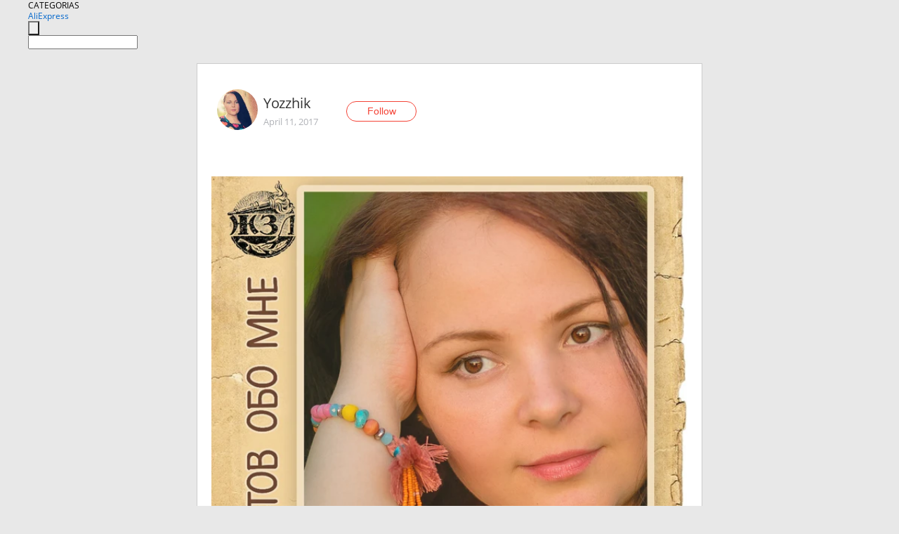

--- FILE ---
content_type: text/html;charset=UTF-8
request_url: https://www.aliexpress.com/star/en/d-article-10002617192050.html
body_size: 18970
content:
<!doctype html>
<html xmlns:og="http://ogp.me/ns#" xmlns:fb="http://www.facebook.com/2008/fbml">
<head>
    <meta charset="utf-8" />
    <meta http-equiv="Content-Type" content="text/html; charset=utf-8">
            <meta name="keywords" content="#20фактовобомне
До недавнего в">
    
            <meta name="description" content="#20фактовобомне
До недавнего времени я была сильно против таких постов. С одной стороны, не хочется душу свою раскрывать ради потехи тех людей, кому ты совершен" />
        <meta name="google-translate-customization" content="8daa66079a8aa29e-f219f934a1051f5a-ge19f8e1eaa3bf94b-e"/>
            <title>#20фактовобомне
До недавнего в - Aliexpress</title>
                                                
           <meta name="data-spm" content="a2g1i">
    
    
                <link rel="alternate" media="only screen and (max-width: 640px)" href="https://star.aliexpress.com/post/10002617192050"/>    
                <link rel="canonical" href="https://star.aliexpress.com/post/10002617192050">     
    
    
           <meta property="og:title" content="#AliExpress" />
   <meta name="twitter:title" content="#AliExpress" />

   <meta property="og:description" content="Smarter Shopping, Better Living!  Aliexpress.com" />
   <meta name="twitter:description" content="Smarter Shopping, Better Living!  Aliexpress.com" />

   <meta property="og:image" content="https://ae-pic-a1.aliexpress-media.com/kf/UT8q0v4X0xXXXagOFbXZ.jpg" />
   <meta name="twitter:image" content="https://ae-pic-a1.aliexpress-media.com/kf/UT8q0v4X0xXXXagOFbXZ.jpg" />

   <meta property="og:image:width" content="1000" />

   <meta property="og:image:height" content="1005" />

<meta property="og:url" content="https://star.aliexpress.com/post/10002617192050?type=1" />

<meta property="og:type" content="article" />

<meta name="twitter:card" content="summary" />
    <meta name="viewport" content="width=device-width, initial-scale=1.0, maximum-scale=1.0, user-scalable=no" />
    <link rel="shortcut icon" href="//ae01.alicdn.com/images/eng/wholesale/icon/aliexpress.ico" type="image/x-icon"/>

    <link rel="stylesheet" type="text/css" href="//i.alicdn.com/ae-ugc/common/pc/??main.css?t=982784" />

    <script src="//i.alicdn.com/ae-global/atom/??atom.js?t=982784" data-locale="en_US"></script>
    <script src="//i.alicdn.com/ae-ugc/??hashmap.js?t=982784"></script>

        <script src="//aeu.alicdn.com/ctl/ctl.js" type="text/javascript" data-env="us"></script>
<script crossorigin type="text/javascript"  data-version="" src="//i.alicdn.com/ae-ugc/collection/pc/article/v2/??article.js?t=982784" async defer></script>



</head>
<body data-locale="" data-spm="10719911"><script>
with(document)with(body)with(insertBefore(createElement("script"),firstChild))setAttribute("exparams","userid=&aplus&ali_beacon_id=&ali_apache_id=&ali_apache_track=&ali_apache_tracktmp=&dmtrack_c={}&hn=ae%2dugc%2dweb%2df033003035227%2eus68&asid=AQAAAAA6/HBplijxQwAAAABD5R1hkje43Q==&sidx=0",id="beacon-aplus",src="//assets.alicdn.com/g/alilog/??aplus_plugin_aefront/index.js,mlog/aplus_int.js")
</script>
    <script>
    !(function (c, b, d, a) {
        c[a] || (c[a] = {});
        c[a].config = {
            pid: "f1fxt4k42w@c5477aa275899fd",
            appType: "web",
            imgUrl: "https://retcode-us-west-1.arms.aliyuncs.com/r.png?",
            sendResource: true,
            enableLinkTrace: true,
            behavior: true,
            ignore: {
                ignoreApis: [function (str) {
                    return !(/aliexpress/.test(str));
                }]
            }
        };
        with (b) with (body) with (insertBefore(createElement("script"), firstChild)) setAttribute("crossorigin", "", src = d)
    })(window, document, "https://g.alicdn.com/retcode/cloud-sdk/bl.js", "__bl");
</script>
    <input type="hidden" id="web-info:ws-reg-ori" value="detail" />
<input type="hidden" id="userDeviceType" value="" />
<input type="hidden" id="userCountryCode" value="US"/>
<input type="hidden" id="userCountryName" value="United States"/>
<input type="hidden" id="isResponstiveHeader" value="true"/>
<input type="hidden" id="month" value="1"/>
<input type="hidden" id="day" value="21"/>

    <input type="hidden" id="isSeller" value="false"/>

    <dsi src="https://cdp.aliexpress.com/60.htm"></dsi>


<script type="text/javascript">
    var headerConfig = {
        locale: "en_US",
        site: "glo"
    }
</script>


            <esi:include src="https://common.aliexpress.com/aeregion/aliexpress.com/common/@langField/me-lighthouse-header.htm?locale=en_US" ttl="500s"/>
    
<div class="header header-outer-container" id="header" data-spm="1000002">
    <div class="header-wrap container">
                    <div class="hm-left">
                    <div class="header-categories" id="header-categories">
                <span class="categories-title">CATEGORIAS</span>
                <i class="balloon-arrow"></i>
            </div>
                                                <div class="site-logo inside-page-logo">
                        <a href="//www.aliexpress.com/"><span class="logo-base">AliExpress</span></a>
                    </div>
                                    </div>
        <div class="hm-right">
        	                        <esi:include src="https://common.aliexpress.com/aeregion/aliexpress.com/common/@langField/ae-header.htm?locale=en_US" ttl="500s"/>
            </div>
        <div class="hm-middle">
            <form id="form-searchbar" class="searchbar-form" action="/wholesale" method="get">
                <input type="hidden" id="catId" name="catId" value="0" />
                <input type="hidden" id="historyTab" />
                <input type="hidden" id="historySearchInput" />
                <input type="hidden" id="historySearchCountry" />
                <input type="hidden" id="initiative_id" name="initiative_id" value="" />
                                                                                                                                                    <div class="searchbar-operate-box">
                                                <div id="search-cate" class="search-category hidden-sm">
                                                    <div class="search-cate-title"><span id="search-category-value" class="search-category-value"></span></div>
                        </div>
                        <input type="submit" class="search-button" value=""/>
                    </div>
                                <div class="search-key-box">
                                    <input type="text" placeholder="" maxlength="50" autocomplete="off" value="" name="SearchText" class="search-key" id="search-key" />
                                </div>
            </form>
                    </div>
    </div>
</div>

    <link rel="stylesheet" type="text/css" href="//i.alicdn.com/ae-ugc/collection/pc/article/??article.css?t=982784"/>

<div class="empty-tip">
    <div class="tip">
        <img src="//ae01.alicdn.com/kf/HTB1fv9CLXXXXXbWaXXX760XFXXXH.png" alt="">
        <p>No item found</p>
    </div>
</div>

<div class="page-container">
    <div class="container">
        <div class="main-container post-container">
            <div class="loading"></div>
            <div class="mm-ae-listUser-h5 content-container">
                <div class="list">
                    <div class="bg-cover">
                        <div class="mask-layer"></div>
                    </div>
                    <div class="userInfo">
                        <img style="margin: 8px; float: left" src="" alt="">
                        <div class="userInfo-name-container">
                            <span class="nickname"></span>
                            <p class="time"></p>
                        </div>


                        <div class="follow-wrapper ib-wrapper">
                            <span class="btn-follow-wrapper follow">
                                <button class="btn-follow">Follow</button>
                                <button class="btn-following">Following</button>
                            </span>
                        </div>
                    </div>

                    <div id="post-title" class="ugc-post-title subpost-elements">Post Title</div>
                    <div class="guidance">
                        <span id="post-summary-id" class="post-summary">Guidance</span>
                        <div class="post-border"></div>
                    </div>
                </div>
            </div>

            <div class="mm-ae-ugc-tags-h5 content-container" style="display:none">
                <div class="collage-tags">
                    <p>Related hashtags (<span class="tag-num">&nbsp;</span>)</p>
                    <div class="tags-collage"></div>
                </div>
            </div>

            <div class="mm-ae-ugc-comment-like content-container" id="ugc-comment-like">
                <div class="post-feedback">
                    <ul class="ui-tab-nav util-clearfix">
                        <li class="tab-comments ui-tab-active"><i></i>Comments (<span class="num" id="comments-num">0</span>)</li>
                        <li class="tab-likes"><i></i>Likes (<span class="num" id="likes-num">0</span>)</li>
                    </ul>
                    <div class="ui-tab-body">
                        <div class="ui-tab-pannel">
                            <div class="add-comment">
                                <div class="comment-head hide"><span class="comment-name">reply <i class="name">name</i><i class="btn-del">×</i></span></div>
                                <textarea class="form-control" maxlength="500" id="comment-input"></textarea>
                                <div class="comment-login-tips"><p>Sign In</p></div>
                                <div id="error-tips" class="error-tips"></div>
                                <button class="btn-post-comment">Post comment</button>
                            </div>
                            <div class="comments-box" id="comments-box">
                                <ul class="comments-list">
                                </ul>
                                <div class="all-comments hide"><span class="btn-more">VIEW MORE</span></div>
                            </div>
                        </div>
                        <div class="ui-tab-pannel hide">
                            <ul class="likes-list util-clearfix">
                            </ul>
                            <div class="all-likes hide"><span class="btn-more">VIEW MORE</span></div>
                        </div>
                    </div>
                </div>
            </div>
        </div>
    </div>
</div>

<script id="commentTemp" type="text/x-handlebars-template">
{{#each commentList}}
<li>
    <span class="r-avatar"><img src="{{formatAvatar commenterMember}}" class="avatar-m" alt="{{formatName commenterMember commenterMemberseq}}"></span>
    <div class="r-user-info"><span class="r-name">{{formatName commenterMember commenterMemberseq}}</span><span class="r-time">{{time createtime}}</span></div>
    <p class="r-message"><span class="be-reply {{isReplyHide beReplyNickname}}">{{beReplyNickname}}</span>{{comment}}</p>
<div class="r-operations">
    <span class="r-reply-btn" data-id="{{id}}"><i class="reply-icon"></i><span>reply</span></span>
    {{#if canDelete}}
    <span class="r-delete-btn" data-id="{{id}}"><i class="delete-icon">×</i><span>Delete</span></span>
    {{/if}}
</div>
</li>
{{/each}}
</script>

<script id="likeTemp" type="text/x-handlebars-template">
    {{#each likeList}}
    <li>
        <span class="r-avatar"><img src="{{formatAvatar this}}" class="avatar-m" alt="{{formatName this}}"></span>
        <span class="r-name">{{formatName this}}</span>
        <span class="r-time" style="display:none">Followers: {{fansCount}}</span>
    </li>
    {{/each}}
</script>

<script id="productsTemp" type="text/x-handlebars-template">
    <p class="product-header">Product List ({{count this}})</p>
<ul class="product-list">
    {{#each this}}
<li class="{{isLiHide @index}}">
    <div class="product-img-wrapper">
        <a href="{{formatUrl extendsInfo.itemUrl}}"><img src="{{extendsInfo.imageUrl}}"/></a>
    </div>
<div class="product-txt-wrapper">
    <p class="product-title"><a href="{{formatUrl extendsInfo.itemUrl}}">{{extendsInfo.comment}}</a></p>
    {{#if sellOut}}
    <span class="sell-out">Not available</span>
    {{/if}}
<p class="product-price">{{#if mobilePromotionPrice}}<i class="mobile-icon"></i><span class="mobile-tip">App only</span>{{/if}}<a
        href="{{formatUrl extendsInfo.itemUrl}}">{{extendsInfo.showPrice}}</a></p>
</div>
</li>
    {{/each}}
</ul>
    <div class="view-more {{isShow this}}"><span class="btn-more">VIEW MORE</span>
    </div>
</script>

<script>
var runParams = {
    '_lang':'en_US',
    '_platform': 'other',
    '_currency':'USD',
    'postResult': '',
    'isSuccess': 'true',
    'postId': '10002617192050',
    'appType': '1',
    'postDetailVO': '%7B%22commentList%22%3A%5B%7B%22beReplyCommentid%22%3A0%2C%22beReplyMemberseq%22%3A0%2C%22beReplyNickname%22%3A%22%22%2C%22canDelete%22%3Afalse%2C%22comment%22%3A%22%D0%92%D1%8B%20%D0%BE%D1%87%D0%B5%D0%BD%D1%8C%20%D0%B3%D0%BB%D1%83%D0%B1%D0%BE%D0%BA%D0%B0%D1%8F%20%D0%BB%D0%B8%D1%87%D0%BD%D0%BE%D1%81%D1%82%D1%8C.%20%D0%9D%D0%B0%20%D1%83%D0%B4%D0%B8%D0%B2%D0%BB%D0%B5%D0%BD%D0%B8%D0%B5%20%D0%BC%D0%B0%D0%BB%D0%BE%20%D1%82%D0%B0%D0%BA%D0%B8%D1%85%20%D0%BB%D1%8E%D0%B4%D0%B5%D0%B9%20%F0%9F%8C%B9%D1%83%D0%B4%D0%B0%D1%87%D0%B8%20%F0%9F%98%8A%22%2C%22commenterMember%22%3A%7B%22autoIncrFansEnable%22%3Afalse%2C%22avatar%22%3A%22https%3A%2F%2Fae-pic-a1.aliexpress-media.com%2Fkf%2FUT87v9aXMRXXXagOFbXs.jpg_200x200.jpg%22%2C%22commentCount%22%3A0%2C%22contactName%22%3A%22Viktoriya%20Sedunova%22%2C%22country%22%3A%22RU%22%2C%22fansCount%22%3A0%2C%22followCount%22%3A0%2C%22gender%22%3A%22FEMALE%22%2C%22inBlackList%22%3Afalse%2C%22isInBlackList%22%3Afalse%2C%22isLV%22%3Afalse%2C%22lV%22%3Afalse%2C%22memberSeq%22%3A812206152%2C%22nickName%22%3A%22Koshka_tori%22%2C%22officialAccount%22%3Afalse%2C%22showFollowed%22%3A0%7D%2C%22commenterMemberseq%22%3A812206152%2C%22createtime%22%3A1507367478195%2C%22delete%22%3Afalse%2C%22extend%22%3A%22%22%2C%22id%22%3A2000010904446%2C%22origin%22%3A3%2C%22referId%22%3A10002617192050%2C%22reportUrl%22%3A%22https%3A%2F%2Fm.aliexpress.com%2Fp%2Fcomplaint-center%2Findex.html%23%2Fcomplaint%2FreportContent%3FreportType%3DFEED_COMMENT%26commentId%3D2000010904446%22%2C%22status%22%3A0%2C%22transContent%22%3A%22Very%20deep.%20%F0%9F%98%8A%20surprisingly%20good%20luck%20%F0%9F%8C%B9%20people%20such%20small%22%2C%22type%22%3A1%7D%2C%7B%22beReplyCommentid%22%3A0%2C%22beReplyMemberseq%22%3A0%2C%22beReplyNickname%22%3A%22%22%2C%22canDelete%22%3Afalse%2C%22comment%22%3A%22%D0%91%D1%8B%D0%BB%D0%BE%20%D0%B8%D0%BD%D1%82%D0%B5%D1%80%D0%B5%D1%81%D0%BD%D0%BE%20%D0%B8%20%D0%BF%D0%BE%D0%B7%D0%BD%D0%B0%D0%B2%D0%B0%D1%82%D0%B5%D0%BB%D1%8C%D0%BD%D0%BE.%20%D0%A1%D0%BF%D1%81%20%D0%B8%20%D1%83%D0%B4%D0%B0%D1%87%D0%B8%22%2C%22commenterMember%22%3A%7B%22autoIncrFansEnable%22%3Afalse%2C%22avatar%22%3A%22https%3A%2F%2Fae-pic-a1.aliexpress-media.com%2Fkf%2FUTB827WZcDzIXKJkSafVq6yWgXXam.jpg_200x200.jpg%22%2C%22commentCount%22%3A0%2C%22contactName%22%3A%22Marina%20Todorova%22%2C%22country%22%3A%22KZ%22%2C%22fansCount%22%3A0%2C%22followCount%22%3A0%2C%22gender%22%3A%22FEMALE%22%2C%22inBlackList%22%3Afalse%2C%22isInBlackList%22%3Afalse%2C%22isLV%22%3Afalse%2C%22lV%22%3Afalse%2C%22memberSeq%22%3A758281259%2C%22nickName%22%3A%22Marina_Todorova%22%2C%22officialAccount%22%3Afalse%2C%22showFollowed%22%3A0%7D%2C%22commenterMemberseq%22%3A758281259%2C%22createtime%22%3A1503115325576%2C%22delete%22%3Afalse%2C%22extend%22%3A%22%22%2C%22id%22%3A50023588156%2C%22origin%22%3A2%2C%22referId%22%3A10002617192050%2C%22reportUrl%22%3A%22https%3A%2F%2Fm.aliexpress.com%2Fp%2Fcomplaint-center%2Findex.html%23%2Fcomplaint%2FreportContent%3FreportType%3DFEED_COMMENT%26commentId%3D50023588156%22%2C%22status%22%3A0%2C%22transContent%22%3A%22And%20was%20wondering%20%D0%BF%D0%BE%D0%B7%D0%BD%D0%B0%D0%B2%D0%B0%D1%82%D0%B5%D0%BB%D1%8C%D0%BD%D0%BE.%20and%20good%20luck%20sps%22%2C%22type%22%3A1%7D%2C%7B%22beReplyCommentid%22%3A2000007852686%2C%22beReplyMemberseq%22%3A842304859%2C%22beReplyNickname%22%3A%22AnnaLut_842304859%22%2C%22canDelete%22%3Afalse%2C%22comment%22%3A%22%D1%81%D0%BF%D0%B0%D1%81%D0%B8%D0%B1%D0%BE%20%F0%9F%98%8A%20%20%22%2C%22commenterMember%22%3A%7B%22autoIncrFansEnable%22%3Afalse%2C%22avatar%22%3A%22https%3A%2F%2Fae-pic-a1.aliexpress-media.com%2Fkf%2FUT8oZHXXFFbXXagOFbX4.jpg_200x200.jpg%22%2C%22commentCount%22%3A0%2C%22contactName%22%3A%22Alexandra%20Garankina%22%2C%22country%22%3A%22RU%22%2C%22fansCount%22%3A0%2C%22followCount%22%3A0%2C%22gender%22%3A%22FEMALE%22%2C%22inBlackList%22%3Afalse%2C%22isInBlackList%22%3Afalse%2C%22isLV%22%3Afalse%2C%22lV%22%3Afalse%2C%22memberSeq%22%3A125421050%2C%22nickName%22%3A%22Yozzhik%22%2C%22officialAccount%22%3Afalse%2C%22showFollowed%22%3A0%7D%2C%22commenterMemberseq%22%3A125421050%2C%22createtime%22%3A1501636355880%2C%22delete%22%3Afalse%2C%22extend%22%3A%22%22%2C%22id%22%3A3000002156617%2C%22origin%22%3A7%2C%22referId%22%3A10002617192050%2C%22reportUrl%22%3A%22https%3A%2F%2Fm.aliexpress.com%2Fp%2Fcomplaint-center%2Findex.html%23%2Fcomplaint%2FreportContent%3FreportType%3DFEED_COMMENT%26commentId%3D3000002156617%22%2C%22status%22%3A0%2C%22transContent%22%3A%22%F0%9F%98%8A%20thank%20you%22%2C%22type%22%3A1%7D%2C%7B%22beReplyCommentid%22%3A0%2C%22beReplyMemberseq%22%3A0%2C%22beReplyNickname%22%3A%22%22%2C%22canDelete%22%3Afalse%2C%22comment%22%3A%22%D0%9E%D1%87%D0%B5%D0%BD%D1%8C%20%D0%BE%D1%82%D0%BA%D1%80%D0%BE%D0%B2%D0%B5%D0%BD%D0%BD%D0%BE.%20%D0%A2%D0%B0%D0%BA%20%D0%B8%D0%BD%D1%82%D0%B5%D1%80%D0%B5%D1%81%D0%BD%D0%BE%20%D0%B1%D1%8B%D0%BB%D0%BE%20%D0%BF%D1%80%D0%BE%D1%87%D0%B8%D1%82%D0%B0%D1%82%D1%8C%2C%20%D1%81%D0%BF%D0%B0%D1%81%D0%B8%D0%B1%D0%BE.%20%D0%9D%D0%B5%20%D0%B2%D0%B8%D0%B6%D1%83%20%D1%81%D0%BC%D1%8B%D1%81%D0%BB%D0%B0%20%D1%87%D1%82%D0%BE%20%D1%82%D0%BE%20%D0%BC%D0%B5%D0%BD%D1%8F%D1%82%D1%8C%20%D1%81%20%D0%B2%D0%B5%D1%81%D0%BE%D0%BC%2C%20%D0%B2%D1%8B%20%D0%BD%D0%B0%D1%81%D1%82%D0%BE%D0%BB%D1%8C%D0%BA%D0%BE%20%D0%BE%D1%80%D0%B3%D0%B0%D0%BD%D0%B8%D1%87%D0%BD%D1%8B%20%D0%B8%20%D0%BC%D0%B8%D0%BB%D1%8B%20%D0%BE%D1%82%20%D0%B2%D0%B0%D1%81%20%D1%81%D1%82%D0%BE%D0%BB%D1%8C%D0%BA%D0%BE%20%D1%82%D0%B5%D0%BF%D0%BB%D0%B0%20%D0%B8%D0%B4%D0%B5%D1%82%29%22%2C%22commenterMember%22%3A%7B%22autoIncrFansEnable%22%3Afalse%2C%22avatar%22%3A%22https%3A%2F%2Fae-pic-a1.aliexpress-media.com%2Fkf%2FUTB8fQPRmbnJXKJkSahGq6xhzFXaE.jpg_200x200.jpg%22%2C%22commentCount%22%3A0%2C%22contactName%22%3A%22Anna%20Lut%22%2C%22country%22%3A%22RU%22%2C%22fansCount%22%3A0%2C%22followCount%22%3A0%2C%22gender%22%3A%22FEMALE%22%2C%22inBlackList%22%3Afalse%2C%22isInBlackList%22%3Afalse%2C%22isLV%22%3Afalse%2C%22lV%22%3Afalse%2C%22memberSeq%22%3A842304859%2C%22nickName%22%3A%22AnnaLut_842304859%22%2C%22officialAccount%22%3Afalse%2C%22showFollowed%22%3A0%7D%2C%22commenterMemberseq%22%3A842304859%2C%22createtime%22%3A1501620058035%2C%22delete%22%3Afalse%2C%22extend%22%3A%22%22%2C%22id%22%3A2000007852686%2C%22origin%22%3A2%2C%22referId%22%3A10002617192050%2C%22reportUrl%22%3A%22https%3A%2F%2Fm.aliexpress.com%2Fp%2Fcomplaint-center%2Findex.html%23%2Fcomplaint%2FreportContent%3FreportType%3DFEED_COMMENT%26commentId%3D2000007852686%22%2C%22status%22%3A0%2C%22transContent%22%3A%22Frankly%20very.%20was%20so%20interesting%20read%20thank%20you.%20see%20weight%20that%20change%20sense%2C%20heat%20is%20as%20your%20%D0%BE%D1%80%D0%B3%D0%B0%D0%BD%D0%B8%D1%87%D0%BD%D1%8B%20%D0%BC%D0%B8%D0%BB%D1%8B%20and%20so%20you%29%22%2C%22type%22%3A1%7D%2C%7B%22beReplyCommentid%22%3A3000001925725%2C%22beReplyMemberseq%22%3A125421050%2C%22beReplyNickname%22%3A%22Yozzhik%22%2C%22canDelete%22%3Afalse%2C%22comment%22%3A%22%D0%9D%D0%B5%20%D0%B2%D0%B5%D1%80%D0%B8%D1%82%D1%8C.%20%D0%90%20%D1%80%D0%B0%D1%81%D1%81%D1%83%D0%B6%D0%B4%D0%B0%D1%82%D1%8C%20%D0%BB%D0%BE%D0%B3%D0%B8%D1%87%D0%BD%D0%BE%20%D0%B8%20%D0%BF%D0%BE%D0%BD%D0%B8%D0%BC%D0%B0%D1%82%D1%8C%2C%20%D1%87%D1%82%D0%BE%20%D1%8D%D1%82%D0%BE%20%D0%BD%D0%B5%D0%B2%D0%BE%D0%B7%D0%BC%D0%BE%D0%B6%D0%BD%D0%BE%2C%20%D1%87%D1%82%D0%BE%20%D0%B2%20%D0%B1%D0%B5%D1%81%D0%BA%D0%BE%D0%BD%D0%B5%D1%87%D0%BD%D0%BE%D0%B9%20%D0%B2%D1%81%D0%B5%D0%BB%D0%B5%D0%BD%D0%BD%D0%BE%D0%B9%20%D1%82%D0%BE%D0%BB%D1%8C%D0%BA%D0%BE%20%D0%B6%D0%B8%D0%B7%D0%BD%D1%8C%20%D0%BD%D0%B0%20%D0%B7%D0%B5%D0%BC%D0%BB%D0%B5%20%D1%81%D1%83%D1%89%D0%B5%D1%81%D1%82%D0%B2%D1%83%D0%B5%D1%82.%20%D0%AD%D1%82%D0%BE%20%D0%B4%D0%B0%D0%B6%D0%B5%20%D1%81%D0%BC%D0%B5%D1%88%D0%BD%D0%BE%20%D0%B8%20%D0%BD%D0%B0%D0%B8%D0%B2%D0%BD%D0%BE%29%29%20%D0%B0%20%D0%B2%D0%BE%D1%82%20%D1%82%D0%BE%20%D1%87%D1%82%D0%BE%20%D0%BE%D0%BD%D0%B8%20%D0%BA%20%D0%BD%D0%B0%D0%BC%20%D0%BF%D1%80%D0%B8%D0%BB%D0%B5%D1%82%D0%B0%D1%8E%D1%82%20%D0%B8%20%D0%B4%D0%BE%D0%B1%D1%80%D0%B0%D0%BB%D0%B8%D1%81%D1%8C%20%D0%B4%D0%BE%20%D0%BD%D0%B0%D1%81%2C%20%D1%8D%D1%82%D0%BE%20%D0%B4%D0%B0%20%D0%B2%20%D1%8D%D1%82%D0%BE%20%D0%BF%D0%BE%D0%BA%D0%B0%20%D0%BD%D0%B5%20%D0%B2%D0%B5%D1%80%D1%8E%20%F0%9F%98%89%22%2C%22commenterMember%22%3A%7B%22autoIncrFansEnable%22%3Afalse%2C%22avatar%22%3A%22https%3A%2F%2Fae-pic-a1.aliexpress-media.com%2Fkf%2FUTB80KrnCiDEXKJk43Oqq6Az3XXa9.jpg_200x200.jpg%22%2C%22commentCount%22%3A0%2C%22contactName%22%3A%22Irina%20Pavlova%22%2C%22country%22%3A%22RU%22%2C%22fansCount%22%3A0%2C%22followCount%22%3A0%2C%22gender%22%3A%22FEMALE%22%2C%22inBlackList%22%3Afalse%2C%22isInBlackList%22%3Afalse%2C%22isLV%22%3Afalse%2C%22lV%22%3Afalse%2C%22memberSeq%22%3A808271364%2C%22nickName%22%3A%22Irinka%29%29%22%2C%22officialAccount%22%3Afalse%2C%22showFollowed%22%3A0%7D%2C%22commenterMemberseq%22%3A808271364%2C%22createtime%22%3A1501637223913%2C%22delete%22%3Afalse%2C%22extend%22%3A%22%22%2C%22id%22%3A50022771268%2C%22origin%22%3A3%2C%22referId%22%3A10002617192050%2C%22reportUrl%22%3A%22https%3A%2F%2Fm.aliexpress.com%2Fp%2Fcomplaint-center%2Findex.html%23%2Fcomplaint%2FreportContent%3FreportType%3DFEED_COMMENT%26commentId%3D50022771268%22%2C%22status%22%3A0%2C%22transContent%22%3A%22Believe%20no.%20and%20logical%20reason%20and%20understand%20that%20is%20impossible%2C%20ground%20universe%20only%20life%20infinite%20that%20exists.%20funny%20and%20it%20even%20naive%29%20%D0%B4%D0%BE%D0%B1%D1%80%D0%B0%D0%BB%D0%B8%D1%81%D1%8C%20and%20%D0%BF%D1%80%D0%B8%D0%BB%D0%B5%D1%82%D0%B0%D1%8E%D1%82%20us%20it%20here%27s%20and%20to%20us%2C%20believe%20%F0%9F%98%89%20until%20it%20oh%20this%22%2C%22type%22%3A1%7D%2C%7B%22beReplyCommentid%22%3A3000001925725%2C%22beReplyMemberseq%22%3A125421050%2C%22beReplyNickname%22%3A%22Yozzhik%22%2C%22canDelete%22%3Afalse%2C%22comment%22%3A%22%20%D0%A2%D0%B0%D0%BA%20%D0%BA%D0%B0%D0%BA%20%D1%80%D0%B0%D0%B7%20%D0%B8%D0%BD%D0%BE%D0%BF%D0%BB%D0%B0%D0%BD%D0%B5%D1%82%D1%8F%D0%BD%D0%B5%20%D1%8D%D1%82%D0%BE%20%D0%B8%20%D0%B5%D1%81%D1%82%D1%8C%20%D0%BB%D0%BE%D0%B3%D0%B8%D0%BA%D0%B0%F0%9F%98%89...%20%D0%92%D1%8B%20%D1%83%D0%B2%D0%B5%D1%80%D0%B5%D0%BD%D1%8B%20%D1%87%D1%82%D0%BE%20%D1%82%D0%BE%D0%BB%D1%8C%D0%BA%D0%BE%20%D0%BD%D0%B0%20%D0%B7%D0%B5%D0%BC%D0%BB%D0%B5%20%D0%B5%D1%81%D1%82%D1%8C%20%D0%B6%D0%B8%D0%B7%D0%BD%D1%8C%F0%9F%98%82%20%20%D1%8D%D1%82%D0%BE%20%D0%BA%D0%B0%D0%BA%20%D1%80%D0%B0%D0%BD%D1%8C%D1%88%D0%B5%20%D0%B4%D1%83%D0%BC%D0%B0%D0%BB%D0%B8%20%D1%87%D1%82%D0%BE%20%D0%B4%D1%80%D1%83%D0%B3%D0%B8%D1%85%20%D1%81%D1%82%D1%80%D0%B0%D0%BD%20%D0%BD%D0%B5%20%D1%81%D1%83%D1%89%D0%B5%D1%81%D1%82%D0%B2%D1%83%D0%B5%D1%82%20%D0%B8%20%D0%BD%D0%B0%D1%86%D0%B8%D0%B9%F0%9F%98%85%22%2C%22commenterMember%22%3A%7B%22autoIncrFansEnable%22%3Afalse%2C%22avatar%22%3A%22https%3A%2F%2Fae-pic-a1.aliexpress-media.com%2Fkf%2FUTB80KrnCiDEXKJk43Oqq6Az3XXa9.jpg_200x200.jpg%22%2C%22commentCount%22%3A0%2C%22contactName%22%3A%22Irina%20Pavlova%22%2C%22country%22%3A%22RU%22%2C%22fansCount%22%3A0%2C%22followCount%22%3A0%2C%22gender%22%3A%22FEMALE%22%2C%22inBlackList%22%3Afalse%2C%22isInBlackList%22%3Afalse%2C%22isLV%22%3Afalse%2C%22lV%22%3Afalse%2C%22memberSeq%22%3A808271364%2C%22nickName%22%3A%22Irinka%29%29%22%2C%22officialAccount%22%3Afalse%2C%22showFollowed%22%3A0%7D%2C%22commenterMemberseq%22%3A808271364%2C%22createtime%22%3A1501637132092%2C%22delete%22%3Afalse%2C%22extend%22%3A%22%22%2C%22id%22%3A50022451300%2C%22origin%22%3A3%2C%22referId%22%3A10002617192050%2C%22reportUrl%22%3A%22https%3A%2F%2Fm.aliexpress.com%2Fp%2Fcomplaint-center%2Findex.html%23%2Fcomplaint%2FreportContent%3FreportType%3DFEED_COMMENT%26commentId%3D50022451300%22%2C%22status%22%3A0%2C%22transContent%22%3A%22Aliens%20%F0%9F%98%89%20logic...%20this%20is%20just%20so%20you%20are%20%F0%9F%98%82%20that%20only%20have%20life%20on%20the%20ground%20and%20there%20is%20no%20other%20countries%20that%20thought%20as%20before%20this%20nations%20%F0%9F%98%85%22%2C%22type%22%3A1%7D%2C%7B%22beReplyCommentid%22%3A2000007262824%2C%22beReplyMemberseq%22%3A808271364%2C%22beReplyNickname%22%3A%22Irinka%29%29%22%2C%22canDelete%22%3Afalse%2C%22comment%22%3A%22%D0%B2%D0%B5%D1%80%D0%B8%D1%82%D1%8C%20%D0%B2%20%D0%B8%D0%BD%D0%BE%D0%BF%D0%BB%D0%B0%D0%BD%D0%B5%D1%82%D1%8F%D0%BD%20%D0%B8%D0%B7%20%D1%82%D0%BE%D0%B9%20%D0%B6%D0%B5%20%D1%81%D0%B5%D1%80%D0%B8%D0%B8.%20%D0%9A%D0%BB%D1%8E%D1%87%D0%B5%D0%B2%D0%BE%D0%B5%20%D1%81%D0%BB%D0%BE%D0%B2%D0%BE%20%D0%B2%D0%B5%D1%80%D0%B8%D1%82%D1%8C.%20%20%D0%92%D0%B5%D1%80%D0%B0%20%D0%B5%D1%81%D1%82%D1%8C%20%D1%83%D0%B2%D0%B5%D1%80%D0%B5%D0%BD%D0%BD%D0%BE%D1%81%D1%82%D1%8C%20%D0%B2%20%D1%82%D0%BE%D0%BC%2C%20%D1%87%D1%82%D0%BE%20%D0%B4%D0%BE%D0%BA%D0%B0%D0%B7%D0%B0%D1%82%D1%8C%20%D0%BD%D0%B5%D0%B2%D0%BE%D0%B7%D0%BC%D0%BE%D0%B6%D0%BD%D0%BE.%20%D0%90%20%D1%8F%2C%20%D1%83%D0%B2%D1%8B%20%2C%20%D0%B4%D0%BE%D0%B2%D0%B5%D1%80%D1%8F%D1%8E%D1%82%20%D1%82%D0%BE%D0%BB%D1%8C%D0%BA%D0%BE%20%D0%BB%D0%BE%D0%B3%D0%B8%D0%BA%D0%B5%20%D0%B8%20%D1%84%D0%B0%D0%BA%D1%82%D0%B0%D0%BC.%20%20%22%2C%22commenterMember%22%3A%7B%22autoIncrFansEnable%22%3Afalse%2C%22avatar%22%3A%22https%3A%2F%2Fae-pic-a1.aliexpress-media.com%2Fkf%2FUT8oZHXXFFbXXagOFbX4.jpg_200x200.jpg%22%2C%22commentCount%22%3A0%2C%22contactName%22%3A%22Alexandra%20Garankina%22%2C%22country%22%3A%22RU%22%2C%22fansCount%22%3A0%2C%22followCount%22%3A0%2C%22gender%22%3A%22FEMALE%22%2C%22inBlackList%22%3Afalse%2C%22isInBlackList%22%3Afalse%2C%22isLV%22%3Afalse%2C%22lV%22%3Afalse%2C%22memberSeq%22%3A125421050%2C%22nickName%22%3A%22Yozzhik%22%2C%22officialAccount%22%3Afalse%2C%22showFollowed%22%3A0%7D%2C%22commenterMemberseq%22%3A125421050%2C%22createtime%22%3A1501636474337%2C%22delete%22%3Afalse%2C%22extend%22%3A%22%22%2C%22id%22%3A3000001925725%2C%22origin%22%3A7%2C%22referId%22%3A10002617192050%2C%22reportUrl%22%3A%22https%3A%2F%2Fm.aliexpress.com%2Fp%2Fcomplaint-center%2Findex.html%23%2Fcomplaint%2FreportContent%3FreportType%3DFEED_COMMENT%26commentId%3D3000001925725%22%2C%22status%22%3A0%2C%22transContent%22%3A%22Alien%20believe%20in%20the%20same%20series.%20key%20word%20believe.%20faith%20have%20confidence%2C%20prove%20that%20is%20impossible.%20a%2C%20alas%2C%20just%20trust%20and%20logic%20%D1%84%D0%B0%D0%BA%D1%82%D0%B0%D0%BC.%22%2C%22type%22%3A1%7D%2C%7B%22beReplyCommentid%22%3A0%2C%22beReplyMemberseq%22%3A0%2C%22beReplyNickname%22%3A%22%22%2C%22canDelete%22%3Afalse%2C%22comment%22%3A%22%D0%AF%20%D1%82%D0%BE%D0%B6%D0%B5%20%D0%B0%D0%BD%D0%B0%D0%BB%D0%B8%D1%82%D0%B8%D0%BA%20%D0%B8%20%D0%BF%D1%80%D0%B0%D0%B3%D0%BC%D0%B0%D1%82%D0%B8%D0%BA.%20%D0%9D%D0%BE%20%D0%BF%D1%80%D0%B8%20%D1%87%D0%B5%D0%BC%20%D1%82%D1%83%D1%82%20%D0%B8%D0%BD%D0%BE%D0%BF%D0%BB%D0%B0%D0%BD%D0%B5%D1%82%D1%8F%D0%BD%D0%B5%20%F0%9F%98%B3.%20%D0%AF%20%D0%BF%D0%BE%D0%BD%D0%B8%D0%BC%D0%B0%D1%8E%20%D0%B2%20%D0%91%D0%BE%D0%B3%D0%B0%20%D0%BD%D0%B5%20%D0%B2%D0%B5%D1%80%D0%B8%D1%82%D1%8C%20%D1%81%20%D1%82%D0%B0%D0%BA%D0%B8%D0%BC%20%D1%81%D0%BA%D0%BB%D0%B0%D0%B4%D0%BE%D0%BC%20%D1%83%D0%BC%D0%B0.%20%D0%9D%D0%BE...%20%D0%AD%D1%82%D0%BE%20%D0%B6%D0%B5%20%D0%BD%D0%B0%D0%BE%D0%B1%D0%BE%D1%80%D0%BE%D1%82%20....%20%22%2C%22commenterMember%22%3A%7B%22autoIncrFansEnable%22%3Afalse%2C%22avatar%22%3A%22https%3A%2F%2Fae-pic-a1.aliexpress-media.com%2Fkf%2FUTB80KrnCiDEXKJk43Oqq6Az3XXa9.jpg_200x200.jpg%22%2C%22commentCount%22%3A0%2C%22contactName%22%3A%22Irina%20Pavlova%22%2C%22country%22%3A%22RU%22%2C%22fansCount%22%3A0%2C%22followCount%22%3A0%2C%22gender%22%3A%22FEMALE%22%2C%22inBlackList%22%3Afalse%2C%22isInBlackList%22%3Afalse%2C%22isLV%22%3Afalse%2C%22lV%22%3Afalse%2C%22memberSeq%22%3A808271364%2C%22nickName%22%3A%22Irinka%29%29%22%2C%22officialAccount%22%3Afalse%2C%22showFollowed%22%3A0%7D%2C%22commenterMemberseq%22%3A808271364%2C%22createtime%22%3A1500558499271%2C%22delete%22%3Afalse%2C%22extend%22%3A%22%22%2C%22id%22%3A2000007262824%2C%22origin%22%3A3%2C%22referId%22%3A10002617192050%2C%22reportUrl%22%3A%22https%3A%2F%2Fm.aliexpress.com%2Fp%2Fcomplaint-center%2Findex.html%23%2Fcomplaint%2FreportContent%3FreportType%3DFEED_COMMENT%26commentId%3D2000007262824%22%2C%22status%22%3A0%2C%22transContent%22%3A%22%D0%9F%D1%80%D0%B0%D0%B3%D0%BC%D0%B0%D1%82%D0%B8%D0%BA%20analyst%20and%20i%20also.%20but%20when%20than%20%F0%9F%98%B3%20aliens%20here.%20warehouse%20with%20god%20not%20believe%20i%20understand%20in%20mind.%20but...%20the%20same%20reverse%20....%22%2C%22type%22%3A1%7D%2C%7B%22beReplyCommentid%22%3A13357557%2C%22beReplyMemberseq%22%3A761980563%2C%22beReplyNickname%22%3A%22Natalia.Monde%22%2C%22canDelete%22%3Afalse%2C%22comment%22%3A%22%D0%A1%D0%BF%D0%B0%D1%81%D0%B8%D0%B1%D0%BE%20%F0%9F%98%8A%20%20%22%2C%22commenterMember%22%3A%7B%22autoIncrFansEnable%22%3Afalse%2C%22avatar%22%3A%22https%3A%2F%2Fae-pic-a1.aliexpress-media.com%2Fkf%2FUT8oZHXXFFbXXagOFbX4.jpg_200x200.jpg%22%2C%22commentCount%22%3A0%2C%22contactName%22%3A%22Alexandra%20Garankina%22%2C%22country%22%3A%22RU%22%2C%22fansCount%22%3A0%2C%22followCount%22%3A0%2C%22gender%22%3A%22FEMALE%22%2C%22inBlackList%22%3Afalse%2C%22isInBlackList%22%3Afalse%2C%22isLV%22%3Afalse%2C%22lV%22%3Afalse%2C%22memberSeq%22%3A125421050%2C%22nickName%22%3A%22Yozzhik%22%2C%22officialAccount%22%3Afalse%2C%22showFollowed%22%3A0%7D%2C%22commenterMemberseq%22%3A125421050%2C%22createtime%22%3A1497293284121%2C%22delete%22%3Afalse%2C%22extend%22%3A%22%22%2C%22id%22%3A3000001678161%2C%22origin%22%3A7%2C%22referId%22%3A10002617192050%2C%22reportUrl%22%3A%22https%3A%2F%2Fm.aliexpress.com%2Fp%2Fcomplaint-center%2Findex.html%23%2Fcomplaint%2FreportContent%3FreportType%3DFEED_COMMENT%26commentId%3D3000001678161%22%2C%22status%22%3A0%2C%22transContent%22%3A%22%F0%9F%98%8A%20thank%20you%22%2C%22type%22%3A1%7D%2C%7B%22beReplyCommentid%22%3A2000005504837%2C%22beReplyMemberseq%22%3A825557871%2C%22beReplyNickname%22%3A%22Guzelia_Biktagirova%22%2C%22canDelete%22%3Afalse%2C%22comment%22%3A%22%D0%A1%D0%BF%D0%B0%D1%81%D0%B8%D0%B1%D0%BE%20%20%22%2C%22commenterMember%22%3A%7B%22autoIncrFansEnable%22%3Afalse%2C%22avatar%22%3A%22https%3A%2F%2Fae-pic-a1.aliexpress-media.com%2Fkf%2FUT8oZHXXFFbXXagOFbX4.jpg_200x200.jpg%22%2C%22commentCount%22%3A0%2C%22contactName%22%3A%22Alexandra%20Garankina%22%2C%22country%22%3A%22RU%22%2C%22fansCount%22%3A0%2C%22followCount%22%3A0%2C%22gender%22%3A%22FEMALE%22%2C%22inBlackList%22%3Afalse%2C%22isInBlackList%22%3Afalse%2C%22isLV%22%3Afalse%2C%22lV%22%3Afalse%2C%22memberSeq%22%3A125421050%2C%22nickName%22%3A%22Yozzhik%22%2C%22officialAccount%22%3Afalse%2C%22showFollowed%22%3A0%7D%2C%22commenterMemberseq%22%3A125421050%2C%22createtime%22%3A1497293274830%2C%22delete%22%3Afalse%2C%22extend%22%3A%22%22%2C%22id%22%3A3000001744321%2C%22origin%22%3A7%2C%22referId%22%3A10002617192050%2C%22reportUrl%22%3A%22https%3A%2F%2Fm.aliexpress.com%2Fp%2Fcomplaint-center%2Findex.html%23%2Fcomplaint%2FreportContent%3FreportType%3DFEED_COMMENT%26commentId%3D3000001744321%22%2C%22status%22%3A0%2C%22transContent%22%3A%22Thank%20you%22%2C%22type%22%3A1%7D%5D%2C%22isLikeByMe%22%3Afalse%2C%22likeByMe%22%3Afalse%2C%22likeList%22%3A%5B%7B%22createtime%22%3A1529583036146%2C%22id%22%3A4000027875251%2C%22memberSeq%22%3A789681005%2C%22origin%22%3A2%2C%22referId%22%3A10002617192050%2C%22type%22%3A1%7D%2C%7B%22createtime%22%3A1529385519660%2C%22id%22%3A4000028240880%2C%22memberSeq%22%3A161507447%2C%22origin%22%3A2%2C%22referId%22%3A10002617192050%2C%22type%22%3A1%7D%2C%7B%22createtime%22%3A1528989367083%2C%22id%22%3A50089120154%2C%22memberSeq%22%3A1611032101%2C%22origin%22%3A2%2C%22referId%22%3A10002617192050%2C%22type%22%3A1%7D%2C%7B%22createtime%22%3A1525501746277%2C%22id%22%3A4000024096685%2C%22memberSeq%22%3A907027110%2C%22origin%22%3A2%2C%22referId%22%3A10002617192050%2C%22type%22%3A1%7D%2C%7B%22createtime%22%3A1520559784683%2C%22gmtCreate%22%3A1520559784683%2C%22gmtModified%22%3A1520559784683%2C%22id%22%3A0%2C%22memberSeq%22%3A185802598%2C%22origin%22%3A7%2C%22referId%22%3A10002617192050%2C%22type%22%3A1%7D%2C%7B%22createtime%22%3A1518541584250%2C%22id%22%3A4000012891756%2C%22memberSeq%22%3A130279332%2C%22origin%22%3A2%2C%22referId%22%3A10002617192050%2C%22type%22%3A1%7D%2C%7B%22createtime%22%3A1518362314185%2C%22id%22%3A4000012484121%2C%22memberSeq%22%3A739187923%2C%22origin%22%3A3%2C%22referId%22%3A10002617192050%2C%22type%22%3A1%7D%2C%7B%22createtime%22%3A1516998923720%2C%22id%22%3A4000010608118%2C%22memberSeq%22%3A826359585%2C%22origin%22%3A2%2C%22referId%22%3A10002617192050%2C%22type%22%3A1%7D%2C%7B%22createtime%22%3A1516200285755%2C%22id%22%3A4544022%2C%22memberSeq%22%3A743573280%2C%22origin%22%3A2%2C%22referId%22%3A10002617192050%2C%22type%22%3A1%7D%2C%7B%22createtime%22%3A1516105391597%2C%22id%22%3A4000009589991%2C%22memberSeq%22%3A788021797%2C%22origin%22%3A3%2C%22referId%22%3A10002617192050%2C%22type%22%3A1%7D%5D%2C%22memberSnapshotVO%22%3A%7B%22autoIncrFansEnable%22%3Afalse%2C%22avatar%22%3A%22https%3A%2F%2Fae-pic-a1.aliexpress-media.com%2Fkf%2FUT8oZHXXFFbXXagOFbX4.jpg_200x200.jpg%22%2C%22buyerLevel%22%3A%22A1%22%2C%22commentCount%22%3A0%2C%22contactName%22%3A%22A***a%20G.%22%2C%22country%22%3A%22RU%22%2C%22fansCount%22%3A535567%2C%22followCount%22%3A126%2C%22followedByMe%22%3Afalse%2C%22gender%22%3A%22F%22%2C%22inBlackList%22%3Afalse%2C%22isInBlackList%22%3Afalse%2C%22isLV%22%3Afalse%2C%22lV%22%3Afalse%2C%22memberSeq%22%3A125421050%2C%22nickName%22%3A%22Yozzhik%22%2C%22officialAccount%22%3Afalse%2C%22selfIntro%22%3A%22Contact%20me%20%3A%5Cne-mail%3A%20pluswomen%40mail.ru%5CnWeChat%3A%20Yozzhik%5Cnvk.com%2Fpluswom%5Cn%D0%92%D0%B8%D0%B4%D0%B5%D0%BE%D0%BA%D0%B0%D0%BD%D0%B0%D0%BB%3A%20https%3A%2F%2Fwww.youtube.com%2Fc%2FYozzhik%5Cn%D0%9C%D0%BE%D1%8F%20%D1%81%D1%82%D1%80%D0%B0%D1%81%D1%82%D1%8C%20-%20%D1%84%D0%BE%D1%82%D0%BE.%20%D0%9F%D0%B8%D1%88%D1%83%20%D0%BE%D0%B1%D0%BE%20%D0%B2%D1%81%D0%B5%D0%BC%2C%20%D1%87%D1%82%D0%BE%20%D0%BF%D0%BE%D0%BA%D1%83%D0%BF%D0%B0%D1%8E%20%D0%B4%D0%BB%D1%8F%20%D0%B4%D0%B5%D1%82%D0%B5%D0%B9%2C%20%D0%BC%D1%83%D0%B6%D0%B0%2C%20%D1%81%D0%B5%D0%B1%D1%8F%20%D0%BB%D1%8E%D0%B1%D0%B8%D0%BC%D0%BE%D0%B9%3A%5Cn%D0%9E%D0%B4%D0%B5%D0%B6%D0%B4%D0%B0%20%D0%B1%D0%BE%D0%BB%D1%8C%D1%88%D0%B8%D1%85%20%D1%80%D0%B0%D0%B7%D0%BC%D0%B5%D1%80%D0%BE%D0%B2%20Plus%20Size%3B%5Cn%D0%94%D0%B5%D1%82%D1%81%D0%BA%D0%B0%D1%8F%20%D0%BE%D0%B4%D0%B5%D0%B6%D0%B4%D0%B0%3B%5Cn%D0%92%D1%81%D0%B5%20%D0%BE%20%D1%84%D0%BE%D1%82%D0%BE%3B%5Cn%D0%A0%D1%83%D0%BA%D0%BE%D0%B4%D0%B5%D0%BB%D0%B8%D0%B5%3B%5Cn%D0%A1%D0%BF%D0%BE%D1%80%D1%82%20%D0%B8%20%D1%85%D0%BE%D0%B1%D0%B1%D0%B8%3B%5Cn%D0%98%D0%B3%D1%80%D1%83%D1%88%D0%BA%D0%B8%3B%5Cn%D0%9E%D0%B1%D1%89%D0%B8%D0%B5%20%D1%82%D0%B5%D0%BD%D0%B4%D0%B5%D0%BD%D1%86%D0%B8%D0%B8%20%D0%B2%20%D0%BC%D0%BE%D0%B4%D0%B5%3B%5Cn%D0%A2%D0%B5%D1%85%D0%BD%D0%B8%D0%BA%D0%B0%3B%5Cn%D0%A3%D0%BA%D1%80%D0%B0%D1%88%D0%B5%D0%BD%D0%B8%D1%8F.%5Cn%5Cn%D0%A4%D1%80%D0%B8%D0%BB%D0%B0%D0%BD%D1%81%D0%B5%D1%80%20%D0%BF%D0%BE%20%D0%BF%D1%80%D0%B8%D0%B7%D0%B2%D0%B0%D0%BD%D0%B8%D1%8E%2C%20%D0%B8%D1%81%D1%82%D0%BE%D1%80%D0%B8%D0%BA%20%D0%B2%20%D0%B4%D1%83%D1%88%D0%B5%2C%20%D0%B8%D0%BD%D1%82%D0%B5%D1%80%D0%BD%D0%B5%D1%82-%D1%88%D0%BE%D0%BF%D0%BE%D0%B3%D0%BE%D0%BB%D0%B8%D0%BA%20%D1%81%20%D0%B1%D0%BE%D0%BB%D1%8C%D1%88%D0%B8%D0%BC%20%D1%81%D1%82%D0%B0%D0%B6%D0%B5%D0%BC%2C%20%D0%BC%D0%B0%D0%BC%D0%B0%20%D0%B4%D0%B2%D0%BE%D0%B8%D1%85%20%D0%B4%D0%B5%D1%82%D0%B5%D0%B9%20%D0%B8%20%D1%81%D1%87%D0%B0%D1%81%D1%82%D0%BB%D0%B8%D0%B2%D0%B0%D1%8F%20%D0%B6%D0%B5%D0%BD%D0%B0.%20%22%2C%22showFollowed%22%3A0%2C%22ustatus%22%3A0%7D%2C%22postEntity%22%3A%7B%22apptype%22%3A1%2C%22categoryId%22%3A42008%2C%22commentCount%22%3A381%2C%22createtime%22%3A1491923032000%2C%22duringReviewPeriod%22%3Afalse%2C%22featured%22%3A1%2C%22hashtags%22%3A%22%2320%D1%84%D0%B0%D0%BA%D1%82%D0%BE%D0%B2%20%2320_%D1%84%D0%B0%D0%BA%D1%82%D0%BE%D0%B2_%D0%BE%D0%B1%D0%BE_%D0%BC%D0%BD%D0%B5%20%2320%D1%84%D0%B0%D0%BA%D1%82%D0%BE%D0%B2%D0%BE%D0%B1%D0%BE%D0%BC%D0%BD%D0%B5%20%23%D0%BA%D1%82%D0%BE_%D0%BC%D1%8B_%D0%B4%D0%BB%D1%8F_iTao%20%23%D0%BA%D1%82%D0%BE%D0%BC%D1%8B%D0%B4%D0%BB%D1%8Fitao%20%23Yozzhik%22%2C%22id%22%3A10002617192050%2C%22likeCount%22%3A1136%2C%22locale%22%3A%22en_US%22%2C%22localeGroup%22%3A%22ru%22%2C%22mainPicHeight%22%3A1005%2C%22mainPicList%22%3A%5B%5D%2C%22mainPicWidth%22%3A1000%2C%22memberseq%22%3A125421050%2C%22origin%22%3A0%2C%22repostCount%22%3A2%2C%22status%22%3A0%2C%22subPostCount%22%3A20%2C%22subPostList%22%3A%5B%7B%22bigImageUrl%22%3A%22https%3A%2F%2Fae-pic-a1.aliexpress-media.com%2Fkf%2FUT8q0v4X0xXXXagOFbXZ.jpg_960x960.jpg%22%2C%22extendsInfo%22%3A%22%7B%5C%22height%5C%22%3A1005%2C%5C%22width%5C%22%3A1000%7D%22%2C%22id%22%3A2000057148396%2C%22imageUrl%22%3A%22https%3A%2F%2Fae-pic-a1.aliexpress-media.com%2Fkf%2FUT8q0v4X0xXXXagOFbXZ.jpg_640x640.jpg%22%2C%22position%22%3A0%2C%22postId%22%3A10002617192050%2C%22type%22%3A1%7D%2C%7B%22content%22%3A%22%2320%D1%84%D0%B0%D0%BA%D1%82%D0%BE%D0%B2%D0%BE%D0%B1%D0%BE%D0%BC%D0%BD%D0%B5%5Cn%D0%94%D0%BE%20%D0%BD%D0%B5%D0%B4%D0%B0%D0%B2%D0%BD%D0%B5%D0%B3%D0%BE%20%D0%B2%D1%80%D0%B5%D0%BC%D0%B5%D0%BD%D0%B8%20%D1%8F%20%D0%B1%D1%8B%D0%BB%D0%B0%20%D1%81%D0%B8%D0%BB%D1%8C%D0%BD%D0%BE%20%D0%BF%D1%80%D0%BE%D1%82%D0%B8%D0%B2%20%D1%82%D0%B0%D0%BA%D0%B8%D1%85%20%D0%BF%D0%BE%D1%81%D1%82%D0%BE%D0%B2.%20%D0%A1%20%D0%BE%D0%B4%D0%BD%D0%BE%D0%B9%20%D1%81%D1%82%D0%BE%D1%80%D0%BE%D0%BD%D1%8B%2C%20%D0%BD%D0%B5%20%D1%85%D0%BE%D1%87%D0%B5%D1%82%D1%81%D1%8F%20%D0%B4%D1%83%D1%88%D1%83%20%D1%81%D0%B2%D0%BE%D1%8E%20%D1%80%D0%B0%D1%81%D0%BA%D1%80%D1%8B%D0%B2%D0%B0%D1%82%D1%8C%20%D1%80%D0%B0%D0%B4%D0%B8%20%D0%BF%D0%BE%D1%82%D0%B5%D1%85%D0%B8%20%D1%82%D0%B5%D1%85%20%D0%BB%D1%8E%D0%B4%D0%B5%D0%B9%2C%20%D0%BA%D0%BE%D0%BC%D1%83%20%D1%82%D1%8B%20%D1%81%D0%BE%D0%B2%D0%B5%D1%80%D1%88%D0%B5%D0%BD%D0%BD%D0%BE%20%D0%B1%D0%B5%D0%B7%D1%80%D0%B0%D0%B7%D0%BB%D0%B8%D1%87%D0%B5%D0%BD.%20%D0%A1%20%D0%B4%D1%80%D1%83%D0%B3%D0%BE%D0%B9%2C%20%D0%B5%D1%81%D1%82%D1%8C%20%D0%B2%D0%B5%D1%80%D0%BE%D1%8F%D1%82%D0%BD%D0%BE%D1%81%D1%82%D1%8C%20%D0%BD%D0%B5%D0%BA%D0%BE%D1%82%D0%BE%D1%80%D1%8B%D0%BC%D0%B8%20%D1%84%D0%B0%D0%BA%D1%82%D0%B0%D0%BC%D0%B8%20%D0%BE%D1%82%D1%82%D0%BE%D0%BB%D0%BA%D0%BD%D1%83%D1%82%D1%8C%20%D0%BE%D1%82%20%D1%81%D0%B5%D0%B1%D1%8F%20%D1%82%D0%B5%D1%85%2C%20%D0%BA%D0%BE%D0%BC%D1%83%20%D1%82%D0%B2%D0%BE%D0%B9%20%D0%B1%D0%BB%D0%BE%D0%B3%20%D1%81%D0%B8%D0%BC%D0%BF%D0%B0%D1%82%D0%B8%D1%87%D0%B5%D0%BD.%20%D0%9D%D0%BE%20%D0%BD%D0%B5%D0%B4%D0%B0%D0%B2%D0%BD%D0%BE%2C%20%D0%BA%D0%BE%D0%B3%D0%B4%D0%B0%20%D1%8F%20%D0%BF%D0%B8%D1%81%D0%B0%D0%BB%D0%B0%20%D0%BF%D0%BE%D1%81%D1%82%20%D0%B2%20%D0%B4%D0%B5%D0%BD%D1%8C%20%D1%80%D0%BE%D0%B6%D0%B4%D0%B5%D0%BD%D0%B8%D1%8F%20%D0%90%D0%BB%D0%B8%D1%8D%D0%BA%D1%81%D0%BF%D1%80%D0%B5%D1%81%D1%81%2C%20%D0%BC%D0%BD%D0%BE%D0%B3%D0%B8%D0%B5%20%D0%B8%D0%B7%20%D0%B2%D0%B0%D1%81%20%D0%BF%D0%BE%D0%B4%D0%B4%D0%B5%D1%80%D0%B6%D0%B0%D0%BB%D0%B8%20%D0%B8%D0%B4%D0%B5%D1%8E%20%D1%83%D0%B7%D0%BD%D0%B0%D1%82%D1%8C%2020%20%D1%84%D0%B0%D0%BA%D1%82%D0%BE%D0%B2%20%D0%BE%D0%B1%D0%BE%20%D0%BC%D0%BD%D0%B5%2C%20%D0%B8%20%D1%8F%20%D0%BF%D0%BE%D0%BD%D1%8F%D0%BB%D0%B0%2C%20%D1%87%D1%82%D0%BE%20%D0%BC%D0%BE%D1%8F%20%D0%BF%D0%B5%D1%80%D1%81%D0%BE%D0%BD%D0%B0%20%D0%B8%D0%BD%D1%82%D0%B5%D1%80%D0%B5%D1%81%D0%BD%D0%B0.%20%D0%A7%D1%82%D0%BE%20%D0%B6%D0%B5%2C%20%D0%B5%D1%81%D0%BB%D0%B8%20%D0%B2%D1%8B%20%D0%B3%D0%BE%D1%82%D0%BE%D0%B2%D1%8B%20%D1%83%D0%B7%D0%BD%D0%B0%D1%82%D1%8C%20%D0%BF%D0%B0%D1%80%D0%BE%D1%87%D0%BA%D1%83%20%D0%B6%D0%B0%D1%80%D0%B5%D0%BD%D1%8B%D1%85%20%D1%84%D0%B0%D0%BA%D1%82%D0%BE%D0%B2%20%D0%BE%20Yozzhik%2C%20%D0%B2%D0%B5%D0%BB%D0%BA%D0%B0%D0%BC.%20%20%20%20%22%2C%22id%22%3A2000057148397%2C%22position%22%3A1%2C%22postId%22%3A10002617192050%2C%22subTranslatedContents%22%3A%7B%22content%22%3A%22%2320%D1%84%D0%B0%D0%BA%D1%82%D0%BE%D0%B2%D0%BE%D0%B1%D0%BE%D0%BC%D0%BD%D0%B5%5CnUntil%20recently%2C%20i%20was%20very%20opposed%20to%20such%20posts.%20On%20the%20one%20hand%2C%20i%20do%20not%20want%20to%20reveal%20my%20soul%20for%20the%20fun%20of%20those%20people%20who%20are%20completely%20indifferent%20to%20you.%20On%20the%20other%20hand%2C%20there%20is%20a%20possibility%20of%20some%20facts%20to%20push%20away%20those%20to%20whom%20your%20blog%20is%20cute.%20But%20recently%2C%20when%20i%20wrote%20a%20post%20on%20aliexpress%27s%20birthday%2C%20many%20of%20you%20supported%20the%20idea%20of%20learning%2020%20facts%20about%20me%2C%20and%20i%20realized%20that%20my%20person%20is%20interesting.%20Well%2C%20if%20you%20are%20ready%20to%20learn%20a%20couple%20of%20fried%20facts%20about%20yozzhik%2C%20velkam.%22%7D%2C%22type%22%3A0%7D%2C%7B%22bigImageUrl%22%3A%22https%3A%2F%2Fae-pic-a1.aliexpress-media.com%2Fkf%2FUT8.wH4XZNXXXagOFbXg.jpg_960x960.jpg%22%2C%22extendsInfo%22%3A%22%7B%5C%22height%5C%22%3A975%2C%5C%22width%5C%22%3A635%7D%22%2C%22id%22%3A2000057148398%2C%22imageUrl%22%3A%22https%3A%2F%2Fae-pic-a1.aliexpress-media.com%2Fkf%2FUT8.wH4XZNXXXagOFbXg.jpg_640x640.jpg%22%2C%22position%22%3A2%2C%22postId%22%3A10002617192050%2C%22type%22%3A1%7D%2C%7B%22content%22%3A%221.%20%D0%9C%D0%B5%D0%BD%D1%8F%20%D0%B7%D0%BE%D0%B2%D1%83%D1%82%20%D0%A1%D0%B0%D1%88%D0%B0%20%D0%B8%20%D0%BC%D0%BD%D0%B5%2034%20%D0%B3%D0%BE%D0%B4%D0%B0.%20%D0%A1%20%D0%B4%D0%B5%D1%82%D1%81%D1%82%D0%B2%D0%B0%20%D0%BD%D0%B5%20%D0%BB%D1%8E%D0%B1%D0%BB%D1%8E%2C%20%D0%BA%D0%BE%D0%B3%D0%B4%D0%B0%20%D0%BD%D0%B0%D0%B7%D1%8B%D0%B2%D0%B0%D1%8E%D1%82%20%D0%A8%D1%83%D1%80%D0%BE%D0%B9%2C%20%D0%B8%20%D0%B4%D0%BE%20%D1%81%D0%B8%D1%85%20%D0%BF%D0%BE%D1%80%20%D0%BD%D0%B5%20%D0%B2%D0%BE%D1%81%D0%BF%D1%80%D0%B8%D0%BD%D0%B8%D0%BC%D0%B0%D1%8E%20%D1%81%D0%B5%D0%B1%D1%8F%20%D0%90%D0%BB%D0%B5%D0%BA%D1%81%D0%B0%D0%BD%D0%B4%D1%80%D0%BE%D0%B9%20%D0%92%D0%BB%D0%B0%D0%B4%D0%B8%D0%BC%D0%B8%D1%80%D0%BE%D0%B2%D0%BD%D0%BE%D0%B9.%20%5Cn%5Cn2.%20%D0%92%D1%81%D1%8E%20%D1%81%D0%B2%D0%BE%D1%8E%20%D0%B6%D0%B8%D0%B7%D0%BD%D1%8C%20%D1%8F%20%D0%BF%D1%80%D0%BE%D0%B6%D0%B8%D0%BB%D0%B0%20%D0%BD%D0%B0%20%D1%87%D0%B5%D1%82%D0%B2%D0%B5%D1%80%D1%82%D0%BE%D0%BC%20%D1%8D%D1%82%D0%B0%D0%B6%D0%B5.%20%D0%A1%D0%BD%D0%B0%D1%87%D0%B0%D0%BB%D0%B0%20%D0%BE%D1%82%D1%87%D0%B8%D0%B9%20%D0%B4%D0%BE%D0%BC%2C%20%D0%BF%D0%BE%D1%82%D0%BE%D0%BC%20%D1%81%D1%8A%D0%B5%D0%BC%D0%BD%D0%B0%D1%8F%20%D0%BA%D0%B2%D0%B0%D1%80%D1%82%D0%B8%D1%80%D0%B0%2C%20%D0%BF%D0%BE%D1%82%D0%BE%D0%BC%20%D1%81%D0%BE%D0%B1%D1%81%D1%82%D0%B2%D0%B5%D0%BD%D0%BD%D0%B0%D1%8F.%20%D0%98%20%D0%B2%D1%81%D0%B5%D0%B3%D0%B4%D0%B0%20%D1%8D%D1%82%D0%BE%20%D0%B1%D1%8B%D0%BB%20%D1%87%D0%B5%D1%82%D0%B2%D0%B5%D1%80%D1%82%D1%8B%D0%B9%20%D1%8D%D1%82%D0%B0%D0%B6.%20%D0%A1%D0%BF%D0%B5%D1%86%D0%B8%D0%B0%D0%BB%D1%8C%D0%BD%D0%BE%20%D0%BD%D0%B5%20%D0%B2%D1%8B%D0%B1%D0%B8%D1%80%D0%B0%D0%BB%D0%B0%2C%20%D0%BD%D0%BE%20%D1%82%D0%B0%D0%BA%20%D1%81%D0%BB%D0%BE%D0%B6%D0%B8%D0%BB%D0%BE%D1%81%D1%8C.%20%5Cn%5Cn3.%20%D0%93%D0%BE%D1%80%D0%BE%D0%B4%D1%81%D0%BA%D0%B0%D1%8F%20%D0%B4%D0%BE%20%D0%BC%D0%BE%D0%B7%D0%B3%D0%B0%20%D0%BA%D0%BE%D1%81%D1%82%D0%B5%D0%B9%2C%20%D0%BA%D0%BE%D1%80%D0%B5%D0%BD%D0%BD%D0%B0%D1%8F%20%D1%87%D0%B5%D0%BB%D1%8F%D0%B1%D0%B8%D0%BD%D0%BA%D0%B0%2C%20%D0%BD%D0%BE%20%D0%BD%D0%B5%D1%83%D0%B4%D0%B5%D1%80%D0%B6%D0%B8%D0%BC%D0%BE%20%D1%82%D1%8F%D0%BD%D0%B5%D1%82%20%D0%B2%20%D0%B4%D0%B5%D1%80%D0%B5%D0%B2%D0%BD%D1%8E.%20%20%D0%9C%D0%B5%D0%BD%D1%8F%20%D1%81%D0%B8%D0%BB%D1%8C%D0%BD%D0%BE%20%D1%83%D0%B3%D0%BD%D0%B5%D1%82%D0%B0%D0%B5%D1%82%20%D1%81%D1%83%D0%B5%D1%82%D0%B0%20%D0%B1%D0%BE%D0%BB%D1%8C%D1%88%D0%BE%D0%B3%D0%BE%20%D0%B3%D0%BE%D1%80%D0%BE%D0%B4%D0%B0%2C%20%D0%BD%D0%B0%D0%B2%D0%B5%D1%80%D0%BD%D0%BE%D0%B5%2C%20%D0%BF%D0%BE%D1%8D%D1%82%D0%BE%D0%BC%D1%83%20%D0%B8%D0%B7%20%D0%A7%D0%B5%D0%BB%D1%8F%D0%B1%D0%B8%D0%BD%D1%81%D0%BA%D0%B0%20%D0%BF%D0%B5%D1%80%D0%B5%D0%B5%D1%85%D0%B0%D0%BB%D0%B0%20%D0%B2%20%D0%BC%D0%B0%D0%BB%D0%B5%D0%BD%D1%8C%D0%BA%D0%B8%D0%B9%20%D0%B3%D0%BE%D1%80%D0%BD%D1%8B%D0%B9%20%D0%B3%D0%BE%D1%80%D0%BE%D0%B4%D0%BE%D0%BA%2C%20%D0%BD%D0%BE%20%D0%B3%D0%BE%D1%82%D0%BE%D0%B2%D0%B0%20%D0%BF%D0%B5%D1%80%D0%B5%D0%B5%D1%85%D0%B0%D1%82%D1%8C%20%D0%B2%20%D0%BD%D0%BE%D0%B2%D0%BE%D0%B5%20%D0%BC%D0%B5%D1%81%D1%82%D0%BE.%20%D0%A5%D0%BE%D1%87%D0%B5%D1%82%D1%81%D1%8F%20%D0%B8%D0%BC%D0%B5%D1%82%D1%8C%20%D1%81%D0%B0%D0%B4%20%D0%B8%20%D0%BD%D0%B5%D0%B1%D0%BE%D0%BB%D1%8C%D1%88%D0%BE%D0%B9%20%D0%B4%D0%BE%D0%BC%D0%B8%D0%BA%20%D0%BD%D0%B0%20%D0%B1%D0%B5%D1%80%D0%B5%D0%B3%D1%83%20%D0%BE%D0%B7%D0%B5%D1%80%D0%B0%20%D0%B3%D0%B4%D0%B5-%D0%BD%D0%B8%D0%B1%D1%83%D0%B4%D1%8C%20%D0%B2%20%D0%B3%D0%BB%D1%83%D1%88%D0%B8.%20%5Cn%5Cn4.%20%D0%9D%D0%B5%20%D0%BB%D1%8E%D0%B1%D0%BB%D1%8E%20%D0%BB%D1%8E%D0%B4%D0%B5%D0%B9.%20%D0%9D%D0%B5%20%D1%82%D0%BE%20%D1%87%D1%82%D0%BE%D0%B1%D1%8B%20%D1%8F%20%D0%B1%D1%8B%D0%BB%D0%B0%20%D0%BC%D0%B8%D0%B7%D0%B0%D0%BD%D1%82%D1%80%D0%BE%D0%BF%D0%BE%D0%BC%2C%20%D0%BD%D0%BE%20%D1%8F%20%D1%81%D0%BB%D0%B8%D1%88%D0%BA%D0%BE%D0%BC%20%D0%BD%D0%B5%D1%82%D0%B5%D1%80%D0%BF%D0%B8%D0%BC%D0%B0%20%D0%BA%20%D1%87%D1%83%D0%B6%D0%BE%D0%B9%20%D0%B3%D0%BB%D1%83%D0%BF%D0%BE%D1%81%D1%82%D0%B8%20%D0%B8%20%D1%81%D0%BB%D0%B0%D0%B1%D0%BE%D1%81%D1%82%D0%B8%20%28%D1%81%D0%B2%D0%BE%D0%B5%D0%B9%2C%20%D0%BA%D1%81%D1%82%D0%B0%D1%82%D0%B8%2C%20%D1%82%D0%BE%D0%B6%D0%B5%29.%20%D0%A2%D0%B0%D0%BA%D0%B6%D0%B5%20%D0%BD%D0%B5%20%D0%B2%D1%8B%D0%BD%D0%BE%D1%88%D1%83%20%D1%82%D0%BE%D0%BB%D0%BF%D1%83.%20%D0%92%20%D1%8E%D0%BD%D0%BE%D1%81%D1%82%D0%B8%20%D1%87%D0%B0%D1%81%D1%82%D0%BE%20%D1%82%D1%83%D1%81%D0%BE%D0%B2%D0%B0%D0%BB%D0%B0%D1%81%D1%8C%20%D0%BD%D0%B0%20%20%D0%BE%D0%B1%D1%89%D0%B5%D0%B3%D0%BE%D1%80%D0%BE%D0%B4%D1%81%D0%BA%D0%B8%D1%85%20%D0%BF%D1%80%D0%B0%D0%B7%D0%B4%D0%BD%D0%B8%D0%BA%D0%B0%D1%85%2C%20%D0%BC%D0%B0%D1%81%D1%81%D0%BE%D0%B2%D1%8B%D1%85%20%D0%BA%D0%BE%D0%BD%D1%86%D0%B5%D1%80%D1%82%D0%B0%D1%85%2C%20%D0%BF%D0%BE%D1%8D%D1%82%D0%BE%D0%BC%D1%83%20%D0%B1%D1%8B%D0%BB%D0%B0%20%D0%BD%D0%B5%20%D1%80%D0%B0%D0%B7%20%D0%B7%D0%B0%D0%B4%D0%B0%D0%B2%D0%BB%D0%B5%D0%BD%D0%B0%20%D0%B8%20%D0%B7%D0%B0%D1%82%D0%BE%D0%BF%D1%82%D0%B0%D0%BD%D0%B0%20%D1%82%D0%BE%D0%BB%D0%BF%D0%BE%D0%B9.%20%D0%A1%20%D1%82%D0%B5%D1%85%20%D0%BF%D0%BE%D1%80%20%D0%B8%D0%B7%D0%B1%D0%B5%D0%B3%D0%B0%D1%8E%20%D0%BF%D0%BE%D0%B4%D0%BE%D0%B1%D0%BD%D1%8B%D1%85%20%D1%81%D0%BE%D0%B1%D1%80%D0%B0%D0%BD%D0%B8%D0%B9.%20%20%20%20%22%2C%22id%22%3A2000057148399%2C%22position%22%3A3%2C%22postId%22%3A10002617192050%2C%22subTranslatedContents%22%3A%7B%22content%22%3A%221.%20my%20name%20is%20sasha%20and%20i%27m%2034%20years%20old.%20Since%20childhood%20i%20do%20not%20like%20when%20they%20call%20shura%2C%20and%20still%20do%20not%20perceive%20myself%20alexandra%20vladimirovna.%5Cn%5Cn2.%20all%20my%20life%20i%20lived%20on%20the%20fourth%20floor.%20First%20the%20father%27s%20house%2C%20then%20the%20removable%20apartment%2C%20then%20his%20own.%20And%20it%20was%20always%20the%20fourth%20floor.%20Specially%20did%20not%20choose%2C%20but%20it%20turned%20out%20so.%5Cn%5Cn3.%20urban%20to%20the%20brain%20of%20the%20bones%2C%20the%20root%20papybinka%2C%20but%20unrestrained%20pulls%20into%20the%20village.%20I%20am%20very%20depressed%20by%20the%20bustle%20of%20the%20big%20city%2C%20probably%2C%20so%20from%20chelyabinsk%20moved%20to%20a%20small%20mountain%20town%2C%20but%20ready%20to%20move%20to%20a%20new%20place.%20I%20want%20to%20have%20a%20garden%20and%20a%20small%20house%20on%20the%20shore%20of%20the%20lake%20somewhere%20in%20the%20wilderness.%5Cn%5Cn4.%20i%20do%20not%20like%20people.%20Not%20that%20i%20was%20a%20misanthrope%2C%20but%20i%27m%20too%20intolerant%20of%20someone%20else%27s%20stupidity%20and%20weakness%20%28my%20own%2C%20by%20the%20way%2C%20too%29.%20Also%20i%20can%20not%20stand%20the%20crowd.%20In%20my%20youth%20i%20often%20hung%20out%20on%20city%20holidays%2C%20mass%20concerts%2C%20so%20it%20was%20repeatedly%20crushed%20and%20flooded%20by%20a%20crowd.%20I%20%27ve%20been%20avoiding%20such%20meetings%20ever%20since.%22%7D%2C%22type%22%3A0%7D%2C%7B%22bigImageUrl%22%3A%22https%3A%2F%2Fae-pic-a1.aliexpress-media.com%2Fkf%2FUT8uBn4XWBXXXagOFbXY.jpg_960x960.jpg%22%2C%22extendsInfo%22%3A%22%7B%5C%22height%5C%22%3A1568%2C%5C%22width%5C%22%3A1000%7D%22%2C%22id%22%3A2000057148400%2C%22imageUrl%22%3A%22https%3A%2F%2Fae-pic-a1.aliexpress-media.com%2Fkf%2FUT8uBn4XWBXXXagOFbXY.jpg_640x640.jpg%22%2C%22position%22%3A4%2C%22postId%22%3A10002617192050%2C%22type%22%3A1%7D%2C%7B%22bigImageUrl%22%3A%22https%3A%2F%2Fae-pic-a1.aliexpress-media.com%2Fkf%2FUT8CEv0XY0bXXagOFbX4.jpg_960x960.jpg%22%2C%22extendsInfo%22%3A%22%7B%5C%22height%5C%22%3A667%2C%5C%22width%5C%22%3A1000%7D%22%2C%22id%22%3A2000057148401%2C%22imageUrl%22%3A%22https%3A%2F%2Fae-pic-a1.aliexpress-media.com%2Fkf%2FUT8CEv0XY0bXXagOFbX4.jpg_640x640.jpg%22%2C%22position%22%3A5%2C%22postId%22%3A10002617192050%2C%22type%22%3A1%7D%2C%7B%22content%22%3A%225.%20%D0%9D%D0%B5%20%D0%B2%D0%B5%D1%80%D1%8E%20%D0%B2%20%D1%81%D0%B2%D0%B5%D1%80%D1%85%D1%8A%D0%B5%D1%81%D1%82%D0%B5%D1%81%D1%82%D0%B2%D0%B5%D0%BD%D0%BD%D0%BE%D0%B5.%20%D0%9A%D0%BE%D0%B3%D0%B4%D0%B0-%D1%82%D0%BE%20%D0%B2%D0%B5%D1%80%D0%B8%D0%BB%D0%BE%D1%81%D1%8C%2C%20%D0%BD%D0%BE%20%D1%8F%20%D1%81%D0%BB%D0%B8%D1%88%D0%BA%D0%BE%D0%BC%20%D1%80%D0%B0%D1%86%D0%B8%D0%BE%D0%BD%D0%B0%D0%BB%D1%8C%D0%BD%D0%B0%20%D0%B8%20%D0%BF%D0%BE%20%D0%BD%D0%B0%D1%82%D1%83%D1%80%D0%B5%20%D0%B0%D0%BD%D0%B0%D0%BB%D0%B8%D1%82%D0%B8%D0%BA.%20%D0%91%D0%B5%D1%81%D0%BA%D0%BE%D0%BD%D0%B5%D1%87%D0%BD%D0%BE%20%D0%B2%D1%81%D0%B5%20%D0%B0%D0%BD%D0%B0%D0%BB%D0%B8%D0%B7%D0%B8%D1%80%D1%83%D1%8E%2C%20%D0%BF%D0%BE%D1%8D%D1%82%D0%BE%D0%BC%D1%83%20%D0%BF%D1%80%D0%BE%D0%B6%D0%B6%D1%91%D0%BD%D0%BD%D1%8B%D0%B9%20%D0%BF%D1%80%D0%B0%D0%B3%D0%BC%D0%B0%D1%82%D0%B8%D0%BA.%20%D0%9A%D0%BE%D0%B3%D0%B4%D0%B0%20%D0%BF%D1%80%D0%B8%20%D0%BC%D0%BD%D0%B5%20%D0%B2%D1%81%D0%B5%D1%80%D1%8C%D0%B5%D0%B7%20%D0%BD%D0%B0%D1%87%D0%B8%D0%BD%D0%B0%D1%8E%D1%82%20%D1%80%D0%B0%D1%81%D1%81%D1%83%D0%B6%D0%B4%D0%B0%D1%82%D1%8C%20%D0%BE%D0%B1%20%D0%B0%D1%81%D1%82%D1%80%D0%BE%D0%BB%D0%BE%D0%B3%D0%B8%D0%B8%2C%20%D0%B8%D0%BD%D0%BE%D0%BF%D0%BB%D0%B0%D0%BD%D0%B5%D1%82%D1%8F%D0%BD%D0%B0%D1%85%20%D0%B8%20%D1%82.%D0%BF.%2C%20%D1%81%D1%82%D0%B0%D1%80%D0%B0%D1%8E%D1%81%D1%8C%20%D0%BF%D0%BE%D0%B1%D1%8B%D1%81%D1%82%D1%80%D0%B5%D0%B5%20%D1%80%D0%B5%D1%82%D0%B8%D1%80%D0%BE%D0%B2%D0%B0%D1%82%D1%8C%D1%81%D1%8F%2C%20%D1%87%D1%82%D0%BE%D0%B1%D1%8B%20%D0%BD%D0%B5%20%D0%BD%D0%B0%D0%B3%D0%BE%D0%B2%D0%BE%D1%80%D0%B8%D1%82%D1%8C%20%D1%87%D0%B5%D0%B3%D0%BE-%D0%BD%D0%B8%D0%B1%D1%83%D0%B4%D1%8C%20%D0%BE%D0%B1%D0%B8%D0%B4%D0%BD%D0%BE%D0%B3%D0%BE.%20%D0%9D%D0%BE%20%D0%BB%D1%8E%D0%B1%D0%BB%D1%8E%20%D1%84%D0%B8%D0%BB%D1%8C%D0%BC%D1%8B%20%D1%83%D0%B6%D0%B0%D1%81%D0%BE%D0%B2%20%D0%B8%20%D0%BC%D0%B8%D1%81%D1%82%D0%B8%D0%BA%D1%83.%5Cn%5Cn6.%20%D0%94%D0%BE%20%D1%81%D0%B8%D1%85%20%D0%BF%D0%BE%D1%80%20%D0%BD%D0%B5%20%D0%BE%D0%BF%D1%80%D0%B5%D0%B4%D0%B5%D0%BB%D0%B8%D0%BB%D0%B0%D1%81%D1%8C%2C%20%D0%BA%D1%82%D0%BE%20%D1%8F%20%D0%B2%20%D1%8D%D1%82%D0%BE%D0%B9%20%D0%B6%D0%B8%D0%B7%D0%BD%D0%B8.%20%D0%9F%D0%BE%201%20%D0%BE%D0%B1%D1%80%D0%B0%D0%B7%D0%BE%D0%B2%D0%B0%D0%BD%D0%B8%D1%8E%20%D1%8F%20-%20%D0%B1%D1%83%D1%85%D0%B3%D0%B0%D0%BB%D1%82%D0%B5%D1%80-%D1%8D%D0%BA%D0%BE%D0%BD%D0%BE%D0%BC%D0%B8%D1%81%D1%82.%20%D0%9F%D0%BE%202%20-%20%D1%83%D1%87%D0%B8%D1%82%D0%B5%D0%BB%D1%8C%20%D0%B8%D1%81%D1%82%D0%BE%D1%80%D0%B8%D0%B8.%20%D0%AD%D1%82%D0%B8%20%D0%B4%D0%B2%D0%B5%20%D0%B8%D0%BF%D0%BE%D1%81%D1%82%D0%B0%D1%81%D0%B8%20%D0%B2%D0%B5%D0%B4%D1%83%D1%82%20%D0%BD%D0%B5%D0%BF%D1%80%D0%B8%D0%BC%D0%B8%D1%80%D0%B8%D0%BC%D1%83%D1%8E%20%D0%B1%D0%BE%D1%80%D1%8C%D0%B1%D1%83%2C%20%D1%87%D1%82%D0%BE%20%D1%81%D0%B8%D0%BB%D1%8C%D0%BD%D0%BE%20%D0%BC%D0%B5%D1%88%D0%B0%D0%B5%D1%82%20%D0%B2%20%D0%B2%D1%8B%D0%B1%D0%BE%D1%80%D0%B5%20%D0%B6%D0%B8%D0%B7%D0%BD%D0%B5%D0%BD%D0%BD%D0%BE%D0%B3%D0%BE%20%D0%BF%D1%83%D1%82%D0%B8.%20%D0%9C%D0%BE%D1%8F%20%D1%82%D0%B2%D0%BE%D1%80%D1%87%D0%B5%D1%81%D0%BA%D0%B0%D1%8F%20%D0%BF%D0%BE%D0%BB%D0%BE%D0%B2%D0%B8%D0%BD%D0%BA%D0%B0%20%D1%85%D0%BE%D1%87%D0%B5%D1%82%20%D1%81%D0%B2%D0%BE%D0%B1%D0%BE%D0%B4%D1%8B%20%D1%81%D0%B0%D0%BC%D0%BE%D0%B2%D1%8B%D1%80%D0%B0%D0%B6%D0%B5%D0%BD%D0%B8%D1%8F%20%D0%B8%20%D0%BD%D0%B5%D0%BD%D0%B0%D0%B2%D0%B8%D0%B4%D0%B8%D1%82%20%D0%BA%D0%B0%D0%BA%D0%B8%D0%B5-%D0%BB%D0%B8%D0%B1%D0%BE%20%D1%80%D0%B0%D0%BC%D0%BA%D0%B8%2C%20%D0%B0%20%D0%BC%D0%B0%D1%82%D0%B5%D0%BC%D0%B0%D1%82%D0%B8%D1%87%D0%B5%D1%81%D0%BA%D0%B0%D1%8F%20%D1%82%D1%80%D0%B5%D0%B1%D1%83%D0%B5%D1%82%20%D1%83%D0%BF%D0%BE%D1%80%D1%8F%D0%B4%D0%BE%D1%87%D0%B5%D0%BD%D0%B8%D1%8F%20%D0%B8%20%D0%BF%D1%80%D0%BE%D1%81%D1%87%D0%B5%D1%82%D0%B0%20%D0%BD%D0%B0%2010%20%D1%88%D0%B0%D0%B3%D0%BE%D0%B2%20%D0%B2%D0%BF%D0%B5%D1%80%D0%B5%D0%B4.%20%D0%9F%D0%BE%D1%8D%D1%82%D0%BE%D0%BC%D1%83%20%D0%BD%D0%B0%D1%85%D0%BE%D0%B6%D1%83%D1%81%D1%8C%20%D0%B2%20%D1%81%D0%BE%D1%81%D1%82%D0%BE%D1%8F%D0%BD%D0%B8%D0%B8%20%D0%BF%D0%B5%D1%80%D0%BC%D0%B0%D0%BD%D0%B5%D0%BD%D1%82%D0%BD%D0%BE%D0%B3%D0%BE%20%D0%BB%D0%B8%D1%87%D0%BD%D0%BE%D0%B3%D0%BE%20%D0%BA%D1%80%D0%B8%D0%B7%D0%B8%D1%81%D0%B0.%20%5Cn%5Cn7.%20%D0%9B%D1%8E%D0%B1%D0%BB%D1%8E%20%D1%80%D1%83%D1%81%D1%81%D0%BA%D0%B8%D0%B9%20%D1%80%D0%BE%D0%BA%2C%20%D1%80%D0%BE%D0%BA-%D0%BD-%D1%80%D0%BE%D0%BB%D0%BB%2C%20%D0%B0%D0%BB%D1%8C%D1%82%D0%B5%D1%80%D0%BD%D0%B0%D1%82%D0%B8%D0%B2%D1%83%2C%20%D0%BA%D0%BB%D0%B0%D1%81%D1%81%D0%B8%D0%BA%D1%83%2C%20%D0%BF%D0%BE%D0%B4%20%D0%BD%D0%B0%D1%81%D1%82%D1%80%D0%BE%D0%B5%D0%BD%D0%B8%D0%B5%20%D0%B4%D0%B6%D0%B0%D0%B7%20%D0%B8%20%D0%B1%D0%B0%D1%80%D0%B4%D0%BE%D0%B2%D1%81%D0%BA%D1%83%D1%8E%20%D0%BF%D0%B5%D1%81%D0%BD%D1%8E.%20%D0%9D%D0%B5%D0%BD%D0%B0%D0%B2%D0%B8%D0%B6%D1%83%20%D1%88%D0%B0%D0%BD%D1%81%D0%BE%D0%BD.%20%D0%9A%D0%BE%D0%B3%D0%B4%D0%B0-%D1%82%D0%BE%20%D0%BF%D0%B5%D0%BB%D0%B0%20%D0%B2%20%D1%85%D0%BE%D1%80%D0%B5%20%D0%BF%D0%B0%D1%80%D1%82%D0%B8%D1%8E%20%D1%81%D0%BE%D0%BF%D1%80%D0%B0%D0%BD%D0%BE%2C%20%D0%BD%D0%BE%20%D0%B1%D0%BE%D0%BB%D1%8C%D1%88%D0%B5%20%D0%BD%D1%80%D0%B0%D0%B2%D0%B8%D0%BB%D1%81%D1%8F%20%D0%B0%D0%BB%D1%8C%D1%82.%20%D0%9D%D0%B5%20%D0%BB%D1%8E%D0%B1%D0%BB%D1%8E%20%D0%B6%D0%B5%D0%BD%D1%81%D0%BA%D0%B8%D0%B5%20%D0%B2%D1%8B%D1%81%D0%BE%D0%BA%D0%B8%D0%B5%20%D0%B3%D0%BE%D0%BB%D0%BE%D1%81%D0%B0.%20%20%20%20%22%2C%22id%22%3A2000057148402%2C%22position%22%3A6%2C%22postId%22%3A10002617192050%2C%22subTranslatedContents%22%3A%7B%22content%22%3A%225.%20do%20not%20believe%20in%20supernatural.%20I%20once%20believed%2C%20but%20i%27m%20too%20rational%20and%20in%20kind%20an%20analyst.%20Endlessly%20i%20analyze%20everything%2C%20so%20burned%20pragmatics.%20When%20at%20me%20seriously%20begin%20to%20talk%20about%20astrology%2C%20aliens%2C%20etc.%2C%20i%20try%20to%20quickly%20retort%2C%20so%20as%20not%20to%20say%20something%20offensive.%20But%20i%20love%20horror%20movies%20and%20mysticism.%5Cn%5Cn6.%20i%20have%20not%20yet%20determined%20who%20i%20am%20in%20this%20life.%20By%201%20education%20i%20am%20an%20accountant-economist.%202-teacher%20of%20history.%20These%20two%20ipassi%20lead%20an%20irreconcilable%20struggle%2C%20which%20greatly%20hampers%20the%20choice%20of%20life%20path.%20My%20creative%20half%20wants%20freedom%20of%20expression%20and%20hates%20any%20framework%2C%20and%20mathematical%20requires%20ordering%20and%20miscalculation%20for%2010%20steps%20ahead.%20Therefore%2C%20i%20am%20in%20a%20state%20of%20permanent%20personal%20crisis.%5Cn%5Cn7.%20i%20love%20russian%20rock%2C%20rock%20and%20roll%2C%20alternative%2C%20classic%2C%20mood%20jazz%20and%20bard%20song.%20Hate%20The%20chanson.%20Once%20sang%20in%20the%20choir%20party%20soprano%2C%20but%20more%20liked%20alt.%20I%20do%20not%20like%20women%27s%20high%20voices.%22%7D%2C%22type%22%3A0%7D%2C%7B%22bigImageUrl%22%3A%22https%3A%2F%2Fae-pic-a1.aliexpress-media.com%2Fkf%2FUT8s061XVxbXXagOFbXo.jpg_960x960.jpg%22%2C%22extendsInfo%22%3A%22%7B%5C%22height%5C%22%3A1500%2C%5C%22width%5C%22%3A1000%7D%22%2C%22id%22%3A2000057148403%2C%22imageUrl%22%3A%22https%3A%2F%2Fae-pic-a1.aliexpress-media.com%2Fkf%2FUT8s061XVxbXXagOFbXo.jpg_640x640.jpg%22%2C%22position%22%3A7%2C%22postId%22%3A10002617192050%2C%22type%22%3A1%7D%2C%7B%22bigImageUrl%22%3A%22https%3A%2F%2Fae-pic-a1.aliexpress-media.com%2Fkf%2FUT8Y964XVFXXXagOFbX9.jpg_960x960.jpg%22%2C%22extendsInfo%22%3A%22%7B%5C%22height%5C%22%3A1000%2C%5C%22width%5C%22%3A1000%7D%22%2C%22id%22%3A2000057148404%2C%22imageUrl%22%3A%22https%3A%2F%2Fae-pic-a1.aliexpress-media.com%2Fkf%2FUT8Y964XVFXXXagOFbX9.jpg_640x640.jpg%22%2C%22position%22%3A8%2C%22postId%22%3A10002617192050%2C%22type%22%3A1%7D%2C%7B%22bigImageUrl%22%3A%22https%3A%2F%2Fae-pic-a1.aliexpress-media.com%2Fkf%2FUT8kYz0X0BbXXagOFbXW.jpg_960x960.jpg%22%2C%22extendsInfo%22%3A%22%7B%5C%22height%5C%22%3A1500%2C%5C%22width%5C%22%3A1000%7D%22%2C%22id%22%3A2000057148405%2C%22imageUrl%22%3A%22https%3A%2F%2Fae-pic-a1.aliexpress-media.com%2Fkf%2FUT8kYz0X0BbXXagOFbXW.jpg_640x640.jpg%22%2C%22position%22%3A9%2C%22postId%22%3A10002617192050%2C%22type%22%3A1%7D%2C%7B%22content%22%3A%228.%20%D0%9D%D0%B8%D0%BA%D0%BE%D0%B3%D0%B4%D0%B0%20%D0%BD%D0%B5%20%D0%B1%D1%8B%D0%BB%D0%B0%20%D0%B7%D0%B0%20%D0%B3%D1%80%D0%B0%D0%BD%D0%B8%D1%86%D0%B5%D0%B9.%20%D0%AF%20%D0%BD%D0%B5%20%D0%BB%D1%8E%D0%B1%D0%BB%D1%8E%20%D0%B6%D0%B0%D1%80%D1%83%20%D0%B8%20%D0%BF%D0%BB%D1%8F%D0%B6%D0%BD%D1%8B%D0%B9%20%D0%BE%D1%82%D0%B4%D1%8B%D1%85%2C%20%D0%BC%D0%B5%D0%BD%D1%8F%20%D0%BD%D0%B5%20%D1%82%D1%8F%D0%BD%D0%B5%D1%82%20%D0%BD%D0%B0%20%D0%BC%D0%BE%D1%80%D0%B5%2C%20%D0%BC%D0%BD%D0%B5%20%D0%BD%D0%B5%20%D0%BD%D1%80%D0%B0%D0%B2%D0%B8%D1%82%D1%81%D1%8F%20%D1%82%D0%B5%D0%BC%D0%BF%D0%B5%D1%80%D0%B0%D1%82%D1%83%D1%80%D0%B0%20%D0%B2%D1%8B%D1%88%D0%B5%2018%20%D0%BE%D0%A1.%20%D0%9D%D0%BE%20%D0%BB%D0%B5%D0%B3%D0%BA%D0%B0%20%D0%BD%D0%B0%20%D0%BF%D0%BE%D0%B4%D1%8A%D0%B5%D0%BC%2C%20%D0%BC%D0%BE%D0%B3%D1%83%20%D0%B7%D0%B0%20%D0%BF%D0%BE%D0%BB%D1%87%D0%B0%D1%81%D0%B0%20%D1%81%D0%BE%D0%B1%D1%80%D0%B0%D1%82%D1%8C%D1%81%D1%8F%20%D0%B8%20%D1%83%D0%B5%D1%85%D0%B0%D1%82%D1%8C%20%D0%B2%20%D0%B4%D1%80%D1%83%D0%B3%D0%BE%D0%B9%20%D0%B3%D0%BE%D1%80%D0%BE%D0%B4.%20%D0%9E%D0%B1%D0%BE%D0%B6%D0%B0%D1%8E%20%D0%B5%D0%B7%D0%B4%D0%B8%D1%82%D1%8C%20%D0%BD%D0%B0%20%D0%BF%D0%BE%D0%B5%D0%B7%D0%B4%D0%B5%2C%20%D1%85%D0%BE%D0%B4%D0%B8%D1%82%D1%8C%20%D0%B2%20%D0%BF%D0%BE%D1%85%D0%BE%D0%B4%D1%8B%20%D0%B8%20%D0%BE%D1%82%D0%B4%D1%8B%D1%85%D0%B0%D1%82%D1%8C%20%D0%BD%D0%B0%20%D0%BF%D1%80%D0%B8%D1%80%D0%BE%D0%B4%D0%B5.%20%D0%AF%20%D0%BE%D1%87%D0%B5%D0%BD%D1%8C%20%D0%BB%D1%8E%D0%B1%D0%BB%D1%8E%20%D1%80%D1%83%D1%81%D1%81%D0%BA%D1%83%D1%8E%20%D0%BF%D1%80%D0%B8%D1%80%D0%BE%D0%B4%D1%83.%20%D0%A5%D0%BE%D1%87%D0%B5%D1%82%D1%81%D1%8F%20%D0%BF%D1%80%D0%BE%D0%B9%D1%82%D0%B8%20%D0%BF%D0%BE%20%D0%BF%D0%BB%D0%B0%D1%82%D0%BE%20%D0%9F%D1%83%D1%82%D0%BE%D1%80%D0%B0%D0%BD%D0%B0%2C%20%D0%BF%D0%BE%D0%B2%D0%B8%D0%B4%D0%B0%D1%82%D1%8C%20%D0%BA%D0%B0%D0%BC%D1%87%D0%B0%D1%82%D1%81%D0%BA%D0%B8%D0%B5%20%D0%B2%D1%83%D0%BB%D0%BA%D0%B0%D0%BD%D1%8B%2C%20%D0%BF%D0%BE%D0%BF%D0%BB%D0%B0%D0%B2%D0%B0%D1%82%D1%8C%20%D0%BF%D0%BE%20%D0%BA%D0%B0%D1%80%D0%B5%D0%BB%D1%8C%D1%81%D0%BA%D0%B8%D0%BC%20%D0%B8%20%D0%B0%D0%BB%D1%82%D0%B0%D0%B9%D1%81%D0%BA%D0%B8%D0%BC%20%D1%80%D0%B5%D0%BA%D0%B0%D0%BC%2C%20%D0%BF%D0%BE%D0%BB%D1%8E%D0%B1%D0%BE%D0%B2%D0%B0%D1%82%D1%8C%D1%81%D1%8F%20%D0%B7%D0%B0%D0%BC%D0%B5%D1%80%D0%B7%D1%88%D0%B8%D0%BC%20%D0%91%D0%B0%D0%B9%D0%BA%D0%B0%D0%BB%D0%BE%D0%BC.%20%D0%92%20%D1%81%D0%B2%D0%BE%D0%B5%20%D0%B2%D1%80%D0%B5%D0%BC%D1%8F%20%D0%BE%D1%87%D0%B5%D0%BD%D1%8C%20%D0%B1%D1%8B%D0%BB%D0%B0%20%D1%83%D0%B2%D0%BB%D0%B5%D1%87%D0%B5%D0%BD%D0%B0%20%D0%A4%D1%80%D0%B0%D0%BD%D1%86%D0%B8%D0%B5%D0%B9.%20%D0%94%D0%B0%D0%B6%D0%B5%20%D1%81%D0%B2%D0%BE%D0%B9%20%D0%B4%D0%B8%D0%BF%D0%BB%D0%BE%D0%BC%20%D0%BF%D0%BE%D1%81%D0%B2%D1%8F%D1%82%D0%B8%D0%BB%D0%B0%20%D1%84%D1%80%D0%B0%D0%BD%D1%86%D1%83%D0%B7%D1%81%D0%BA%D0%BE-%D1%80%D1%83%D1%81%D1%81%D0%BA%D0%B8%D0%BC%20%D0%BE%D1%82%D0%BD%D0%BE%D1%88%D0%B5%D0%BD%D0%B8%D1%8F%D0%BC%20%D0%B2%20XIX%20%D0%B2%D0%B5%D0%BA%D0%B5.%20%D0%98%D0%BD%D0%BE%D0%B3%D0%B4%D0%B0%20%D1%85%D0%BE%D1%87%D0%B5%D1%82%D1%81%D1%8F%20%D0%BE%D0%BA%D0%B0%D0%B7%D0%B0%D1%82%D1%8C%D1%81%D1%8F%20%D0%B2%20%D1%82%D0%B8%D1%85%D0%BE%D0%BC%20%D0%B5%D0%B2%D1%80%D0%BE%D0%BF%D0%B5%D0%B9%D1%81%D0%BA%D0%BE%D0%BC%20%D0%B3%D0%BE%D1%80%D0%BE%D0%B4%D0%BA%D0%B5%2C%20%D0%B3%D0%B4%D0%B5%20%D0%BD%D0%B5%20%D0%B1%D1%8B%D0%B2%D0%B0%D0%B5%D1%82%20%D1%82%D1%83%D1%80%D0%B8%D1%81%D1%82%D0%BE%D0%B2%2C%20%D0%B8%20%D0%B3%D0%BE%D0%B2%D0%BE%D1%80%D0%B8%D1%82%D1%8C%20%D0%BD%D0%B0%20%D1%8F%D0%B7%D1%8B%D0%BA%D0%B5%20%D0%B0%D0%B1%D0%BE%D1%80%D0%B8%D0%B3%D0%B5%D0%BD%D0%BE%D0%B2.%20%D0%97%D0%B0%D0%B3%D1%80%D0%B0%D0%BD%D0%BD%D0%B8%D0%BA%20%D0%BB%D0%B5%D0%B6%D0%B8%D1%82%20%D0%B8%20%D0%B6%D0%B4%D0%B5%D1%82%20%D1%81%D0%B2%D0%BE%D0%B5%D0%B3%D0%BE%20%D1%87%D0%B0%D1%81%D0%B0.%20%5Cn%5Cn9.%20%D0%A3%20%D0%BC%D0%B5%D0%BD%D1%8F%20%D0%B4%D0%B2%D0%B5%20%D0%B4%D0%BE%D1%87%D0%BA%D0%B8.%20%D0%A1%D1%82%D0%B0%D1%80%D1%88%D0%B0%D1%8F%20%E2%80%94%20%D0%90%D0%BB%D0%B8%D1%81%D0%B0%20%E2%80%94%20%D0%BD%D0%B0%D0%B7%D0%B2%D0%B0%D0%BD%D0%B0%20%D0%B2%20%D1%87%D0%B5%D1%81%D1%82%D1%8C%20%D0%BE%D1%82%D0%B5%D1%87%D0%B5%D1%81%D1%82%D0%B2%D0%B5%D0%BD%D0%BD%D0%BE%D0%B9%20%D1%80%D0%BE%D0%BA-%D0%B3%D1%80%D1%83%D0%BF%D0%BF%D1%8B.%20%D0%9C%D0%BB%D0%B0%D0%B4%D1%88%D0%B0%D1%8F%20%E2%80%94%20%D0%9C%D0%B0%D1%80%D0%B3%D0%B0%D1%80%D0%B8%D1%82%D0%B0%20%20-%20%D0%BF%D0%BE%20%D0%B8%D0%BC%D0%B5%D0%BD%D0%B8%20%D0%9C%D0%B0%D1%80%D0%B3%D0%B0%D1%80%D0%B8%D1%82%D1%8B%20%D0%9D%D0%B0%D0%B2%D0%B0%D1%80%D1%80%D1%81%D0%BA%D0%BE%D0%B9%2C%20%D0%BA%D0%BE%D1%82%D0%BE%D1%80%D0%BE%D0%B9%20%D1%8F%20%D1%81%20%D0%B4%D0%B5%D1%82%D1%81%D1%82%D0%B2%D0%B0%20%D0%B2%D0%BE%D1%81%D1%85%D0%B8%D1%89%D0%B0%D1%8E%D1%81%D1%8C%20%3A%29%20%5Cn%5Cn10.%20%D0%9B%D1%8E%D0%B1%D0%BB%D1%8E%20%D0%B4%D1%80%D0%B0%D0%BC%D0%B0%D1%82%D0%B8%D1%87%D0%B5%D1%81%D0%BA%D0%B8%D0%B9%20%D1%82%D0%B5%D0%B0%D1%82%D1%80%20%D0%B8%20%D0%BE%D0%BF%D0%B5%D1%80%D0%B5%D1%82%D1%82%D1%83.%20%D0%92%20%D1%8E%D0%BD%D0%BE%D1%81%D1%82%D0%B8%20%D0%BF%D0%BE%D1%81%D0%B5%D1%89%D0%B0%D0%BB%D0%B0%20%D1%82%D0%B5%D0%B0%D1%82%D1%80%D1%8B%20%D1%81%20%D0%B7%D0%B0%D0%B2%D0%B8%D0%B4%D0%BD%D0%BE%D0%B9%20%D1%80%D0%B5%D0%B3%D1%83%D0%BB%D1%8F%D1%80%D0%BD%D0%BE%D1%81%D1%82%D1%8C%D1%8E%20%D0%B8%20%D0%B4%D0%BE%20%D1%81%D0%B8%D1%85%20%D0%BF%D0%BE%D1%80%20%D0%BF%D0%BE%D0%BC%D0%BD%D1%8E%20%D0%B8%D0%BC%D0%B5%D0%BD%D0%B0%20%D0%BD%D0%B5%D0%BA%D0%BE%D1%82%D0%BE%D1%80%D1%8B%D1%85%20%D0%B0%D0%BA%D1%82%D0%B5%D1%80%D0%BE%D0%B2.%20%20%20%20%22%2C%22id%22%3A2000057148406%2C%22position%22%3A10%2C%22postId%22%3A10002617192050%2C%22subTranslatedContents%22%3A%7B%22content%22%3A%228.%20never%20been%20abroad.%20I%20do%20not%20like%20the%20heat%20and%20beach%20rest%2C%20i%20do%20not%20pull%20on%20the%20sea%2C%20i%20do%20not%20like%20the%20temperature%20above%2018%20os.%20But%20easy%20to%20climb%2C%20i%20can%20gather%20in%20half%20an%20hour%20and%20go%20to%20another%20city.%20I%20love%20to%20ride%20a%20train%2C%20go%20hiking%20and%20relax%20in%20nature.%20I%20love%20russian%20nature%20very%20much.%20I%20want%20to%20go%20through%20the%20plateau%20of%20putoran%2C%20see%20kamchatka%20volcanoes%2C%20swim%20along%20the%20karelian%20and%20altai%20rivers%2C%20admire%20the%20frozen%20baikal.%20At%20one%20time%20she%20was%20very%20fond%20of%20france.%20Even%20her%20diploma%20devoted%20to%20french-russian%20relations%20in%20the%20xix%20century.%20Sometimes%20you%20want%20to%20be%20in%20a%20quiet%20european%20town%2C%20where%20there%20are%20no%20tourists%2C%20and%20speak%20aboriginal%20language.%20The%20border%20is%20lying%20and%20waiting%20for%20his%20hour.%5Cn%5Cn9.%20i%20have%20two%20daughters.%20The%20eldest-alice-named%20after%20the%20national%20rock%20band.%20The%20youngest-margarita-by%20the%20name%20of%20margarita%20navarra%2C%20whom%20i%20admire%20since%20childhood%20%3A%29%5Cn%5Cn10.%20i%20love%20drama%20theater%20and%20operetta.%20In%20her%20youth%20i%20visited%20theaters%20with%20enviable%20regularity%20and%20still%20remember%20the%20names%20of%20some%20actors.%22%7D%2C%22type%22%3A0%7D%2C%7B%22bigImageUrl%22%3A%22https%3A%2F%2Fae-pic-a1.aliexpress-media.com%2Fkf%2FUT8Gpz0X8dbXXagOFbXg.jpg_960x960.jpg%22%2C%22extendsInfo%22%3A%22%7B%5C%22height%5C%22%3A1500%2C%5C%22width%5C%22%3A1000%7D%22%2C%22id%22%3A2000057148407%2C%22imageUrl%22%3A%22https%3A%2F%2Fae-pic-a1.aliexpress-media.com%2Fkf%2FUT8Gpz0X8dbXXagOFbXg.jpg_640x640.jpg%22%2C%22position%22%3A11%2C%22postId%22%3A10002617192050%2C%22type%22%3A1%7D%2C%7B%22content%22%3A%2211.%20%D0%91%D0%B5%D0%B7%20%D1%83%D0%BC%D0%B0%20%D0%BE%D1%82%20%D0%B8%D1%81%D1%82%D0%BE%D1%80%D0%B8%D0%B8.%20%D0%9F%D1%80%D0%B8%D1%87%D0%B5%D0%BC%2C%20%D0%BB%D1%8E%D0%B1%D0%BE%D0%BF%D1%8B%D1%82%D0%BD%D1%8B%20%D0%BD%D0%B5%20%D0%BA%D0%B0%D0%BA%D0%B8%D0%B5-%D1%82%D0%BE%20%D0%B2%D0%B0%D0%B6%D0%BD%D1%8B%D0%B5%20%D0%B4%D0%B0%D1%82%D1%8B%20%D0%B8%20%D1%81%D0%BE%D0%B1%D1%8B%D1%82%D0%B8%D1%8F%2C%20%D0%B0%20%D0%B1%D1%8B%D1%82%20%D0%BF%D1%80%D0%BE%D1%81%D1%82%D1%8B%D1%85%20%D0%BB%D1%8E%D0%B4%D0%B5%D0%B9.%20%D0%98%D0%BD%D1%82%D0%B5%D1%80%D0%B5%D1%81%D0%BD%D0%BE%2C%20%D0%BA%D0%B0%D0%BA%20%D0%B6%D0%B8%D0%BB%D0%B0%20%D0%B1%D1%8B%20%D1%8F%20100%2C%201000%2C%205000%20%D0%BB%D0%B5%D1%82%20%D0%BD%D0%B0%D0%B7%D0%B0%D0%B4.%20%20%D0%A7%D1%82%D0%BE%20%D0%B5%D0%BB%D0%B0%2C%20%D0%BF%D0%B8%D0%BB%D0%B0%2C%20%D1%87%D0%B5%D0%BC%20%D0%B7%D0%B0%D0%BD%D0%B8%D0%BC%D0%B0%D0%BB%D0%B0%D1%81%D1%8C%2C%20%D1%87%D0%B5%D0%BC%20%D0%B1%D0%BE%D0%BB%D0%B5%D0%BB%D0%B0%20%D0%B8%20%D0%BB%D0%B5%D1%87%D0%B8%D0%BB%D0%B0%D1%81%D1%8C.%20%D0%9F%D0%BE%D1%8D%D1%82%D0%BE%D0%BC%D1%83%20%D0%BB%D1%83%D1%87%D1%88%D0%B8%D0%BC%20%D0%BF%D0%BE%D0%B4%D0%B0%D1%80%D0%BA%D0%BE%D0%BC%20%D0%BC%D0%BD%D0%B5%20%D0%B1%D1%83%D0%B4%D0%B5%D1%82%20%D0%BA%D0%BD%D0%B8%D0%B3%D0%B0%20%D0%B8%D0%B7%20%D1%86%D0%B8%D0%BA%D0%BB%D0%B0%20%C2%AB%D0%9F%D0%BE%D0%B2%D1%81%D0%B5%D0%B4%D0%BD%D0%B5%D0%B2%D0%BD%D0%B0%D1%8F%20%D0%B6%D0%B8%D0%B7%D0%BD%D1%8C%20%D1%87%D0%B5%D0%BB%D0%BE%D0%B2%D0%B5%D1%87%D0%B5%D1%81%D1%82%D0%B2%D0%B0%C2%BB%2C%20%D0%BA%D0%BE%D1%82%D0%BE%D1%80%D0%B0%D1%8F%20%D1%81%D0%BE%D0%B4%D0%B5%D1%80%D0%B6%D0%B8%D1%82%20%D1%81%D0%B5%D1%80%D1%8C%D0%B5%D0%B7%D0%BD%D1%8B%D0%B5%20%D0%BD%D0%B0%D1%83%D1%87%D0%BD%D1%8B%D0%B5%20%D0%B8%D1%81%D1%81%D0%BB%D0%B5%D0%B4%D0%BE%D0%B2%D0%B0%D0%BD%D0%B8%D1%8F%20%D0%B8%20%D0%B1%D0%BE%D0%BB%D1%8C%D1%88%D0%B8%D0%BD%D1%81%D1%82%D0%B2%D1%83%20%D0%BF%D0%BE%D0%BA%D0%B0%D0%B6%D0%B5%D1%82%D1%81%D1%8F%20%D0%B1%D0%B5%D0%B7%D0%BC%D0%B5%D1%80%D0%BD%D0%BE%20%D1%81%D0%BA%D1%83%D1%87%D0%BD%D0%BE%D0%B9.%20%D0%A1%D0%B5%D0%B9%D1%87%D0%B0%D1%81%20%D1%81%D0%B5%D1%80%D0%B8%D1%8F%20%D0%BD%D0%B0%D1%81%D1%87%D0%B8%D1%82%D1%8B%D0%B2%D0%B0%D0%B5%D1%82%20126%20%D0%BA%D0%BD%D0%B8%D0%B3%2C%20%D0%B8%D0%B7%20%D0%BA%D0%BE%D1%82%D0%BE%D1%80%D1%8B%D1%85%20%D1%83%20%D0%BC%D0%B5%D0%BD%D1%8F%20%D0%B2%D1%81%D0%B5%D0%B3%D0%BE%20%D0%B4%D0%B2%D0%B5%20%3A%28.%5Cn%5Cn%D0%A2%D0%B0%D0%BA%D0%B6%D0%B5%20%D0%BE%D1%87%D0%B5%D0%BD%D1%8C%20%D0%BB%D1%8E%D0%B1%D0%BB%D1%8E%20%D0%BD%D0%B0%D1%83%D1%87%D0%BD%D1%83%D1%8E%20%D0%B8%20%D1%84%D0%B8%D0%BB%D0%BE%D1%81%D0%BE%D1%84%D1%81%D0%BA%D1%83%D1%8E%20%D1%84%D0%B0%D0%BD%D1%82%D0%B0%D1%81%D1%82%D0%B8%D0%BA%D1%83.%20%D0%92%20%D0%B4%D0%B5%D1%82%D1%81%D1%82%D0%B2%D0%B5%20%D0%B3%D0%BB%D0%BE%D1%82%D0%B0%D0%BB%D0%B0%20%D0%BA%D0%BD%D0%B8%D0%B3%D0%B8%20%D0%BE%D0%B4%D0%BD%D1%83%20%D0%B7%D0%B0%20%D0%B4%D1%80%D1%83%D0%B3%D0%BE%D0%B9.%20%D0%AF%20%D0%B2%D1%8B%D1%80%D0%BE%D1%81%D0%BB%D0%B0%20%D0%BD%D0%B0%20%D0%95%D1%84%D1%80%D0%B5%D0%BC%D0%BE%D0%B2%D0%B5%2C%20%D0%93%D1%83%D1%80%D0%B5%D0%B2%D0%B8%D1%87%D0%B5%2C%20%D0%A1%D1%82%D1%80%D1%83%D0%B3%D0%B0%D1%86%D0%BA%D0%B8%D1%85%2C%20%D0%A3%D1%8D%D0%BB%D0%BB%D1%81%D0%B5%2C%20%D0%90%D0%B4%D0%B0%D0%BC%D0%BE%D0%B2%D0%B5%20%D0%B8%20%D0%91%D1%80%D0%B5%D0%B4%D0%B1%D0%B5%D1%80%D0%B8.%20%D0%9D%D0%BE%20%D0%BC%D0%BE%D0%B8%D0%BC%20%D0%B1%D0%B5%D0%B7%D1%83%D1%81%D0%BB%D0%BE%D0%B2%D0%BD%D1%8B%D0%BC%20%D1%84%D0%B0%D0%B2%D0%BE%D1%80%D0%B8%D1%82%D0%BE%D0%BC%20%D1%8F%D0%B2%D0%BB%D1%8F%D0%B5%D1%82%D1%81%D1%8F%20%D0%98%D0%B2%D0%B0%D0%BD%20%D0%95%D1%84%D1%80%D0%B5%D0%BC%D0%BE%D0%B2.%20%D0%91%D0%BE%D0%BB%D0%B5%D0%B5%20%D1%82%D0%BE%D1%87%D0%BD%D0%BE%D0%B3%D0%BE%20%D0%B8%20%D1%82%D0%BE%D0%BD%D0%BA%D0%BE%D0%B3%D0%BE%20%D0%BF%D0%BE%D0%BF%D0%B0%D0%B4%D0%B0%D0%BD%D0%B8%D1%8F%20%D0%B2%20%D0%BC%D0%BE%D0%B5%20%D0%BC%D0%B8%D1%80%D0%BE%D0%BE%D1%89%D1%83%D1%89%D0%B5%D0%BD%D0%B8%D0%B5%20%D0%BD%D0%B5%D1%82%20%D0%B8%20%D0%BD%D0%B5%20%D0%B1%D1%8B%D0%BB%D0%BE%20%D0%BD%D0%B8%20%D1%83%20%D0%BA%D0%BE%D0%B3%D0%BE.%20%5Cn%5Cn12.%20%D0%A2%D0%B5%D1%80%D0%BF%D0%B5%D1%82%D1%8C%20%D0%BD%D0%B5%20%D0%BC%D0%BE%D0%B3%D1%83%20%D1%86%D0%B8%D1%80%D0%BA.%20%D0%9A%D0%BB%D0%BE%D1%83%D0%BD%D1%8B%20%D0%BC%D0%B5%D0%BD%D1%8F%20%D0%BD%D0%B8%D0%BA%D0%BE%D0%B3%D0%B4%D0%B0%20%D0%BD%D0%B5%20%D1%81%D0%BC%D0%B5%D1%88%D0%B8%D0%BB%D0%B8%2C%20%D0%B0%20%D0%B6%D0%B8%D0%B2%D0%BE%D1%82%D0%BD%D1%8B%D1%85%20%D0%B1%D1%8B%D0%BB%D0%BE%20%D0%B1%D0%B0%D0%BD%D0%B0%D0%BB%D1%8C%D0%BD%D0%BE%20%D0%B6%D0%B0%D0%BB%D0%BA%D0%BE.%20%D0%9E%D0%B4%D0%BD%D0%B0%D0%B6%D0%B4%D1%8B%20%D0%B2%20%D0%BD%D0%B0%D1%88%20%D0%B3%D0%BE%D1%80%D0%BE%D0%B4%20%D0%BF%D1%80%D0%B8%D0%B5%D1%85%D0%B0%D0%BB%20%D0%BF%D0%B5%D1%80%D0%B5%D0%B4%D0%B2%D0%B8%D0%B6%D0%BD%D0%BE%D0%B9%20%D0%B7%D0%BE%D0%BE%D0%BF%D0%B0%D1%80%D0%BA%2C%20%D0%BA%D1%83%D0%B4%D0%B0%20%D0%BC%D1%8B%20%D0%BF%D0%BE%D1%88%D0%BB%D0%B8%20%D0%B2%D0%BC%D0%B5%D1%81%D1%82%D0%B5%20%D1%81%D0%BE%20%D1%81%D1%82%D0%B0%D1%80%D1%88%D0%B5%D0%B9%20%D1%81%D0%B5%D1%81%D1%82%D1%80%D0%BE%D0%B9.%20%D0%96%D0%B8%D0%B2%D0%BE%D1%82%D0%BD%D1%8B%D0%B5%20%D0%B2%20%D0%BA%D0%BB%D0%B5%D1%82%D0%BA%D0%B0%D1%85%20%D0%B1%D1%8B%D0%BB%D0%B8%20%D0%B2%20%D1%82%D0%B0%D0%BA%D0%BE%D0%BC%20%D0%B6%D0%B0%D0%BB%D0%BA%D0%BE%D0%BC%20%D1%81%D0%BE%D1%81%D1%82%D0%BE%D1%8F%D0%BD%D0%B8%D0%B8%2C%20%D1%87%D1%82%D0%BE%20%D1%8F%20%D1%80%D0%B0%D1%81%D0%BF%D0%BB%D0%B0%D0%BA%D0%B0%D0%BB%D0%B0%D1%81%D1%8C.%20%20%20%20%22%2C%22id%22%3A2000057148408%2C%22position%22%3A12%2C%22postId%22%3A10002617192050%2C%22subTranslatedContents%22%3A%7B%22content%22%3A%2211.%20Crazy%20about%20history.%20And%2C%20curious%20not%20some%20important%20dates%20and%20events%2C%20but%20the%20life%20of%20ordinary%20people.%20I%20wonder%20how%20i%20would%20live%20100%2C%201000%2C%205000%20years%20ago.%20What%20she%20ate%2C%20drank%2C%20what%20she%20did%2C%20what%20she%20was%20sick%20and%20treated.%20Therefore%2C%20the%20best%20gift%20to%20me%20will%20be%20a%20book%20from%20the%20cycle%20%5C%22everyday%20life%20of%20mankind%5C%22%2C%20which%20contains%20serious%20scientific%20research%20and%20most%20will%20seem%20immensely%20boring.%20Now%20the%20series%20has%20126%20books%2C%20of%20which%20i%20only%20have%20two%20%3A%28.%5Cn%5CnI%20also%20love%20scientific%20and%20philosophical%20fiction.%20When%20i%20was%20a%20kid%20i%20swallowed%20books%20one%20by%20one.%20I%20grew%20up%20on%20efremov%2C%20gurevich%2C%20strugatsky%2C%20wells%2C%20adamov%20and%20bradbury.%20But%20my%20unconditional%20favorite%20is%20ivan%20efremov.%20There%20is%20no%20more%20accurate%20and%20subtle%20hit%20in%20my%20world%20sense%20and%20no%20one%20has.%5Cn%5Cn12.%20I%20hate%20the%20circus.%20Clowns%20never%20made%20me%20laugh%2C%20and%20animals%20were%20banal%20pity.%20One%20day%20a%20traveling%20zoo%20came%20to%20our%20city%2C%20where%20we%20went%20with%20our%20older%20sister.%20The%20animals%20in%20the%20cages%20were%20in%20such%20a%20miserable%20state%20that%20i%20cried.%22%7D%2C%22type%22%3A0%7D%2C%7B%22bigImageUrl%22%3A%22https%3A%2F%2Fae-pic-a1.aliexpress-media.com%2Fkf%2FUT822r3X_0XXXagOFbX9.jpg_960x960.jpg%22%2C%22extendsInfo%22%3A%22%7B%5C%22height%5C%22%3A1500%2C%5C%22width%5C%22%3A1000%7D%22%2C%22id%22%3A2000057148409%2C%22imageUrl%22%3A%22https%3A%2F%2Fae-pic-a1.aliexpress-media.com%2Fkf%2FUT822r3X_0XXXagOFbX9.jpg_640x640.jpg%22%2C%22position%22%3A13%2C%22postId%22%3A10002617192050%2C%22type%22%3A1%7D%2C%7B%22content%22%3A%2213.%20%D0%AF%20%D0%BF%D1%80%D0%BE%D1%82%D0%B8%D0%B2%20%D1%81%D0%BE%D0%B4%D0%B5%D1%80%D0%B6%D0%B0%D0%BD%D0%B8%D1%8F%20%D0%BB%D1%8E%D0%B1%D1%8B%D1%85%20%D0%B6%D0%B8%D0%B2%D0%BE%D1%82%D0%BD%D1%8B%D1%85%20%D0%B2%20%D0%B4%D0%BE%D0%BC%D0%B0%D1%88%D0%BD%D0%B8%D1%85%20%D1%83%D1%81%D0%BB%D0%BE%D0%B2%D0%B8%D1%8F%D1%85.%20%D0%92%20%D0%B4%D0%B5%D1%82%D1%81%D1%82%D0%B2%D0%B5%20%D0%BD%D0%B0%20%D0%BC%D0%BE%D0%B8%D1%85%20%D0%B3%D0%BB%D0%B0%D0%B7%D0%B0%D1%85%20%D1%83%D0%BC%D0%B8%D1%80%D0%B0%D0%BB%D0%B8%20%D1%81%D0%BE%D0%B1%D0%B0%D0%BA%D0%B8%2C%20%D0%BA%D0%BE%D1%88%D0%BA%D0%B8%2C%20%D0%B4%D0%B0%D0%B6%D0%B5%20%D0%B1%D1%8B%D0%BB%D0%B0%20%D1%87%D0%B5%D1%80%D0%B5%D0%BF%D0%B0%D1%88%D0%BA%D0%B0%20%D0%B8%20%D0%BF%D0%BE%D0%BF%D1%83%D0%B3%D0%B0%D0%B9%D1%87%D0%B8%D0%BA.%20%D0%9E%D1%87%D0%B5%D0%BD%D1%8C%20%D1%82%D1%80%D0%B0%D0%B3%D0%B8%D1%87%D0%B5%D1%81%D0%BA%D0%B8%D0%B5%20%D0%B8%D1%81%D1%82%D0%BE%D1%80%D0%B8%D0%B8%20%D0%B8%20%D1%81%D0%B8%D0%BB%D1%8C%D0%BD%D0%BE%D0%B5%20%D0%B8%D1%81%D0%BF%D1%8B%D1%82%D0%B0%D0%BD%D0%B8%D0%B5%20%D0%B4%D0%BB%D1%8F%20%D0%B4%D0%B5%D1%82%D1%81%D0%BA%D0%BE%D0%B9%20%D0%BF%D1%81%D0%B8%D1%85%D0%B8%D0%BA%D0%B8.%20%D0%94%D0%BE%D0%BB%D0%B3%D0%BE%20%D0%B8%D0%B7-%D0%B7%D0%B0%20%D1%8D%D1%82%D0%BE%D0%B3%D0%BE%20%D0%B1%D1%8B%D0%BB%D0%B0%20%D0%B2%D0%BE%D0%B9%D0%BD%D0%B0%20%D1%81%20%D0%BC%D1%83%D0%B6%D0%B5%D0%BC%2C%20%D0%B2%20%D0%B8%D1%82%D0%BE%D0%B3%D0%B5%20%D0%B2%20%D0%BD%D0%B0%D1%87%D0%B0%D0%BB%D0%B5%20%D1%8D%D1%82%D0%BE%D0%B3%D0%BE%20%D0%B3%D0%BE%D0%B4%D0%B0%20%D1%8F%20%D1%81%D0%B4%D0%B0%D0%BB%D0%B0%D1%81%D1%8C%20%D0%B8%20%D0%BC%D1%8B%20%D0%B7%D0%B0%D0%B2%D0%B5%D0%BB%D0%B8%20%D0%BA%D0%BE%D1%88%D0%B5%D1%87%D0%BA%D1%83.%20%D0%9D%D0%BE%20%D1%8F%20%D0%BF%D0%BE-%D0%BF%D1%80%D0%B5%D0%B6%D0%BD%D0%B5%D0%BC%D1%83%20%D1%83%D0%B1%D0%B5%D0%B6%D0%B4%D0%B5%D0%BD%D0%B0%2C%20%D1%87%D1%82%D0%BE%20%D0%B6%D0%B8%D0%B2%D0%BE%D1%82%D0%BD%D0%BE%D0%B5%20%D0%BD%D0%B5%20%D0%B0%D0%BD%D1%82%D0%B8%D1%81%D1%82%D1%80%D0%B5%D1%81%D1%81%D0%BE%D0%B2%D0%B0%D1%8F%20%D0%B8%D0%B3%D1%80%D1%83%D1%88%D0%BA%D0%B0%20%D0%B8%20%D0%B5%D0%BC%D1%83%20%D0%BC%D0%B5%D1%81%D1%82%D0%BE%20%D0%B2%20%D0%BF%D1%80%D0%B8%D1%80%D0%BE%D0%B4%D0%B5.%20%D0%90%20%D0%B2%D1%81%D0%B5%D0%B2%D0%BE%D0%B7%D0%BC%D0%BE%D0%B6%D0%BD%D1%8B%D1%85%20%D0%BA%D0%BE%D0%BC%D0%BD%D0%B0%D1%82%D0%BD%D1%8B%D1%85%20%D0%BF%D0%BE%D1%80%D0%BE%D0%B4%20%D0%BD%D0%B0%20%D0%BF%D0%BE%D1%82%D0%B5%D1%85%D1%83%20%D0%BB%D1%8E%D0%B4%D1%8F%D0%BC%20%D0%BF%D1%80%D0%BE%D1%81%D1%82%D0%BE%20%D0%BD%D0%B5%20%D0%B4%D0%BE%D0%BB%D0%B6%D0%BD%D0%BE%20%D1%81%D1%83%D1%89%D0%B5%D1%81%D1%82%D0%B2%D0%BE%D0%B2%D0%B0%D1%82%D1%8C.%20%20%20%5Cn%5Cn14.%20%D0%97%D0%B0%20%D1%81%D0%B2%D0%BE%D0%B8%2034%20%D0%B3%D0%BE%D0%B4%D0%B0%20%D1%85%D1%83%D0%B4%D0%B5%D0%BB%D0%B0%20%D0%B8%20%D1%82%D0%BE%D0%BB%D1%81%D1%82%D0%B5%D0%BB%D0%B0%20%D0%B1%D0%B5%D1%81%D1%87%D0%B8%D1%81%D0%BB%D0%B5%D0%BD%D0%BD%D0%BE%D0%B5%20%D0%BA%D0%BE%D0%BB%D0%B8%D1%87%D0%B5%D1%81%D1%82%D0%B2%D0%BE%20%D1%80%D0%B0%D0%B7.%20%D0%98%D0%BC%D0%B5%D1%8E%20%D0%BF%D1%80%D0%BE%D0%B1%D0%BB%D0%B5%D0%BC%D1%8B%20%D1%81%20%D0%B2%D0%B5%D1%81%D0%BE%D0%BC%20%D1%81%20%D1%81%D0%B0%D0%BC%D0%BE%D0%B3%D0%BE%20%D0%B4%D0%B5%D1%82%D1%81%D1%82%D0%B2%D0%B0%20%E2%80%94%20%D0%B2%206%20%D0%BA%D0%BB%D0%B0%D1%81%D1%81%D0%B5%20%D0%BB%D0%B5%D0%B6%D0%B0%D0%BB%D0%B0%20%D0%BD%D0%B0%20%D0%BE%D0%B1%D1%81%D0%BB%D0%B5%D0%B4%D0%BE%D0%B2%D0%B0%D0%BD%D0%B8%D0%B8%20%D0%B8%D0%B7-%D0%B7%D0%B0%20%D0%B2%D0%B5%D1%81%D0%B0%2086%20%D0%BA%D0%B3.%20%D0%98%20%D1%8D%D1%82%D0%BE%20%D0%B2%20%D1%81%D0%B5%D1%80%D0%B5%D0%B4%D0%B8%D0%BD%D0%B5%20%D0%BF%D0%BE%D0%BB%D1%83%D0%B3%D0%BE%D0%BB%D0%BE%D0%B4%D0%BD%D1%8B%D1%85%201990-%D1%85.%20%D0%9F%D0%BE%D1%8D%D1%82%D0%BE%D0%BC%D1%83%20%D0%BD%D0%B5%20%D0%BB%D1%8E%D0%B1%D0%BB%D1%8E%2C%20%D0%BA%D0%BE%D0%B3%D0%B4%D0%B0%20%D1%85%D0%B2%D0%B0%D0%BB%D1%8F%D1%82%20%D0%B8%D0%BB%D0%B8%20%D1%80%D1%83%D0%B3%D0%B0%D1%8E%D1%82%20%D1%81%D0%B8%D0%BB%D1%83%20%D0%B2%D0%BE%D0%BB%D0%B8%20-%20%D1%81%D0%BE%D0%B2%D1%81%D0%B5%D0%BC%20%D0%BD%D0%B5%20%D0%B2%20%D0%BD%D0%B5%D0%B9%20%D0%B4%D0%B5%D0%BB%D0%BE.%20%D0%9D%D1%83%20%D0%B0%20%D1%81%D0%B0%D0%BC%D0%BE%D1%83%D0%B2%D0%B5%D1%80%D0%B5%D0%BD%D0%BD%D1%8B%D0%BC%20%D0%BB%D1%8E%D0%B4%D1%8F%D0%BC%2C%20%D0%BA%D1%82%D0%BE%20%D0%B3%D0%BE%D0%B2%D0%BE%D1%80%D0%B8%D1%82%2C%20%D1%87%D1%82%D0%BE%20%D0%B2%D1%81%D0%B5%20%D0%BF%D1%80%D0%BE%D0%B1%D0%BB%D0%B5%D0%BC%D1%8B%20%D0%BC%D0%BE%D0%B6%D0%BD%D0%BE%20%D1%80%D0%B5%D1%88%D0%B8%D1%82%D1%8C%20%D0%B8%D1%81%D0%BA%D0%BB%D1%8E%D1%87%D0%B8%D1%82%D0%B5%D0%BB%D1%8C%D0%BD%D0%BE%20%D1%81%D0%BF%D0%BE%D1%80%D1%82%D0%BE%D0%BC%20%D0%B8%20%5C%22%D0%BD%D0%B5%20%D0%B6%D1%80%D0%B0%D1%82%D1%8C%5C%22%2C%20%D0%BC%D0%BD%D0%B5%20%D0%B4%D0%B0%D0%B6%D0%B5%20%D0%B3%D0%BE%D0%B2%D0%BE%D1%80%D0%B8%D1%82%D1%8C%20%D0%BD%D0%B8%D1%87%D0%B5%D0%B3%D0%BE%20%D0%BD%D0%B5%20%D1%85%D0%BE%D1%87%D0%B5%D1%82%D1%81%D1%8F.%20%D0%92%D1%81%D0%B5%20%D0%BF%D1%80%D0%BE%D0%B1%D0%BB%D0%B5%D0%BC%D1%8B%20%D0%B2%20%D0%B3%D0%BE%D0%BB%D0%BE%D0%B2%D0%B5%3A%20%D0%BF%D0%BE%D0%BA%D0%B0%20%D0%B2%D1%81%D0%B5%D1%85%20%D1%82%D0%B0%D1%80%D0%B0%D0%BA%D0%B0%D0%BD%D0%BE%D0%B2%20%D1%82%D0%B0%D0%BF%D0%BE%D1%87%D0%BA%D0%BE%D0%BC%20%D0%BD%D0%B5%20%D0%BF%D1%80%D0%B8%D1%88%D0%BB%D0%B5%D0%BF%D0%BD%D0%B5%D1%88%D1%8C%2C%20%D1%81%20%D0%B2%D0%B5%D1%81%D0%BE%D0%BC%20%D0%BD%D0%B5%20%D1%81%D0%BF%D1%80%D0%B0%D0%B2%D0%B8%D1%88%D1%8C%D1%81%D1%8F.%20%20%20%20%22%2C%22id%22%3A2000057148410%2C%22position%22%3A14%2C%22postId%22%3A10002617192050%2C%22subTranslatedContents%22%3A%7B%22content%22%3A%2213.%20I%27m%20against%20keeping%20any%20animals%20at%20home.%20In%20my%20childhood%2C%20dogs%20and%20cats%20died%20before%20my%20eyes%2C%20even%20a%20turtle%20and%20a%20parrot.%20Very%20tragic%20stories%20and%20a%20strong%20test%20for%20the%20child%27s%20psyche.%20For%20a%20long%20time%20because%20of%20this%20was%20the%20war%20with%20her%20husband%2C%20in%20the%20end%20at%20the%20beginning%20of%20this%20year%20i%20gave%20up%20and%20we%20started%20a%20kitty.%20But%20i%27m%20still%20convinced%20that%20the%20animal%20is%20not%20an%20anti-stress%20toy%20and%20its%20place%20in%20nature.%20And%20all%20kinds%20of%20room%20breeds%20for%20fun%20people%20simply%20should%20not%20exist.%5Cn%5Cn14.%20For%20its%2034%20years%2C%20she%20was%20thin%20and%20thick%20countless%20times.%20I%20Have%20problems%20with%20weight%20from%20the%20childhood-in%206%20grade%20lying%20on%20%D0%BE%D0%B1%D1%81%D0%BB%D0%B5%D0%B4%D0%BE%D0%B2%D0%B0%D0%BD%D0%B8%D0%B8%20due%20to%20weight%2086%20kg.%20And%20it%27s%20in%20the%20middle%20of%20the%20half-hungry%201990%20s.%20Therefore%2C%20i%20do%20not%20like%20when%20praise%20or%20scold%20willpower-it%27s%20not%20at%20all%20about%20her.%20Well%2C%20confident%20people%20who%20say%20that%20all%20the%20problems%20can%20be%20solved%20exclusively%20by%20sports%20and%20%5C%22do%20not%20eat%5C%22%2C%20i%20do%20not%20even%20want%20to%20say%20anything.%20All%20problems%20in%20the%20head%3A%20until%20all%20cockroaches%20with%20a%20slipper%20you%20will%20not%20be%20able%20to%20do%20with%20weight.%22%7D%2C%22type%22%3A0%7D%2C%7B%22bigImageUrl%22%3A%22https%3A%2F%2Fae-pic-a1.aliexpress-media.com%2Fkf%2FUT8Xwz4X0VXXXagOFbXF.jpg_960x960.jpg%22%2C%22extendsInfo%22%3A%22%7B%5C%22height%5C%22%3A1500%2C%5C%22width%5C%22%3A1000%7D%22%2C%22id%22%3A2000057148411%2C%22imageUrl%22%3A%22https%3A%2F%2Fae-pic-a1.aliexpress-media.com%2Fkf%2FUT8Xwz4X0VXXXagOFbXF.jpg_640x640.jpg%22%2C%22position%22%3A15%2C%22postId%22%3A10002617192050%2C%22type%22%3A1%7D%2C%7B%22content%22%3A%2215.%20%D0%92%20%D0%BB%D1%8E%D0%B4%D1%8F%D1%85%20%D1%86%D0%B5%D0%BD%D1%8E%20%D0%B8%D1%81%D0%BA%D1%80%D0%B5%D0%BD%D0%BD%D0%BE%D1%81%D1%82%D1%8C%2C%20%D0%BF%D0%BE%D0%B4%D0%BA%D1%80%D0%B5%D0%BF%D0%BB%D0%B5%D0%BD%D0%BD%D1%83%D1%8E%20%D1%82%D0%B0%D0%BA%D1%82%D0%BE%D0%BC%2C%20%D0%B4%D0%BE%D0%B1%D1%80%D0%BE%D1%82%D0%BE%D0%B9%20%D0%B8%20%D0%BC%D1%83%D0%B4%D1%80%D0%BE%D1%81%D1%82%D1%8C%D1%8E.%20%D0%9F%D0%BE%D1%8D%D1%82%D0%BE%D0%BC%D1%83%20%D0%B1%D0%BB%D0%B8%D0%B7%D0%BA%D0%B8%D1%85%20%D0%B4%D1%80%D1%83%D0%B7%D0%B5%D0%B9%20%D1%83%20%D0%BC%D0%B5%D0%BD%D1%8F%20%D0%BE%D1%87%D0%B5%D0%BD%D1%8C%20%D0%BC%D0%B0%D0%BB%D0%BE%20%3A%29%20%5Cn%5Cn16.%20%D0%AF%20%D0%BF%D0%B5%D1%80%D1%84%D0%B5%D0%BA%D1%86%D0%B8%D0%BE%D0%BD%D0%B8%D1%81%D1%82%2C%20%20%D0%BF%D0%BE%D1%8D%D1%82%D0%BE%D0%BC%D1%83%20%D0%BF%D0%B5%D1%80%D0%B8%D0%BE%D0%B4%D0%B8%D1%87%D0%B5%D1%81%D0%BA%D0%B8%20%D1%81%D0%B0%D0%B1%D0%BE%D1%82%D0%B8%D1%80%D1%83%D1%8E%20%D0%B2%D1%8B%D0%BF%D0%BE%D0%BB%D0%BD%D0%B5%D0%BD%D0%B8%D0%B5%20%D0%B2%D0%B0%D0%B6%D0%BD%D1%8B%D1%85%20%D0%B7%D0%B0%D0%B4%D0%B0%D1%87%2C%20%D1%81%D1%87%D0%B8%D1%82%D0%B0%D1%8F%2C%20%D1%87%D1%82%D0%BE%20%D0%B2%20%D0%B4%D0%B0%D0%BD%D0%BD%D1%8B%D0%B9%20%D0%BC%D0%BE%D0%BC%D0%B5%D0%BD%D1%82%20%D0%BD%D0%B5%20%D0%BC%D0%BE%D0%B3%D1%83%20%D1%81%D0%B4%D0%B5%D0%BB%D0%B0%D1%82%D1%8C%20%D1%8D%D1%82%D0%BE%20%D0%BB%D1%83%D1%87%D1%88%D0%B8%D0%BC%20%D0%BE%D0%B1%D1%80%D0%B0%D0%B7%D0%BE%D0%BC.%20%D0%A7%D0%B0%D1%81%D1%82%D0%BE%20%D0%B2%20%D0%B4%D0%B5%D0%B4%D0%BB%D0%B0%D0%B9%D0%BD%D0%B5%2C%20%D0%B8%D0%B7-%D0%B7%D0%B0%20%D1%87%D0%B5%D0%B3%D0%BE%20%D0%B7%D0%B0%D0%BA%D1%80%D1%8B%D0%B2%D0%B0%D1%8E%20%D0%B3%D0%BB%D0%B0%D0%B7%D0%B0%20%D0%BD%D0%B0%20%D0%BC%D0%BD%D0%BE%D0%B3%D0%B8%D0%B5%20%D0%BD%D0%B5%D0%B4%D0%BE%D1%87%D0%B5%D1%82%D1%8B%2C%20%D0%B2%20%D0%B8%D1%82%D0%BE%D0%B3%D0%B5%20%D1%80%D0%B0%D0%B1%D0%BE%D1%82%D0%B0%20%D0%BE%D0%BA%D0%B0%D0%B7%D1%8B%D0%B2%D0%B0%D0%B5%D1%82%D1%81%D1%8F%20%D0%B2%D1%8B%D0%BF%D0%BE%D0%BB%D0%BD%D0%B5%D0%BD%D0%B0%20%D0%BD%D0%B5%D0%B4%D0%BE%D1%81%D1%82%D0%B0%D1%82%D0%BE%D1%87%D0%BD%D0%BE%20%D1%85%D0%BE%D1%80%D0%BE%D1%88%D0%BE.%20%D0%AF%20%D0%B1%D0%BE%D0%BB%D0%B5%D0%B7%D0%BD%D0%B5%D0%BD%D0%BD%D0%BE%20%D0%B2%D0%BE%D1%81%D0%BF%D1%80%D0%B8%D0%BD%D0%B8%D0%BC%D0%B0%D1%8E%20%D1%8D%D1%82%D0%BE%20%D0%BD%D0%B5%D1%81%D0%BE%D0%B2%D0%B5%D1%80%D1%88%D0%B5%D0%BD%D1%81%D1%82%D0%B2%D0%BE%2C%20%20%D0%B2%D0%BF%D0%B0%D0%B4%D0%B0%D1%8E%20%D0%B2%20%D1%81%D0%B0%D0%BC%D0%BE%D0%BA%D0%BE%D0%BF%D0%B0%D0%BD%D0%B8%D0%B5%20%D0%B8%20%D0%BE%D0%BF%D1%8F%D1%82%D1%8C%20%D0%BE%D1%82%D0%BA%D0%BB%D0%B0%D0%B4%D1%8B%D0%B2%D0%B0%D1%8E%20%D0%B2%D1%8B%D0%BF%D0%BE%D0%BB%D0%BD%D0%B5%D0%BD%D0%B8%D0%B5%20%D0%BD%D0%BE%D0%B2%D0%BE%D0%B9%20%D0%B7%D0%B0%D0%B4%D0%B0%D1%87%D0%B8.%20%D0%9A%D1%80%D1%83%D0%B3%20%D0%B7%D0%B0%D0%BC%D1%8B%D0%BA%D0%B0%D0%B5%D1%82%D1%81%D1%8F.%5Cn%5Cn17.%20%D0%9B%D1%8E%D0%B1%D0%BB%D1%8E%20%D0%BF%D0%BE%D0%B3%D0%BE%D0%B2%D0%BE%D1%80%D0%B8%D1%82%D1%8C%20%D1%81%20%D1%83%D0%BC%D0%BD%D1%8B%D0%BC%D0%B8%20%D0%BB%D1%8E%D0%B4%D1%8C%D0%BC%D0%B8%20%D0%BD%D0%B0%20%D0%BB%D1%8E%D0%B1%D1%8B%D0%B5%20%D1%82%D0%B5%D0%BC%D1%8B%20%D0%B2%20%D1%80%D0%B0%D0%BC%D0%BA%D0%B0%D1%85%20%D0%BD%D0%B0%D1%83%D1%87%D0%BD%D0%BE%D0%B3%D0%BE%20%D0%B4%D0%B8%D1%81%D0%BF%D1%83%D1%82%D0%B0.%20%D0%AF%20%D0%B3%D0%BE%D1%82%D0%BE%D0%B2%D0%B0%20%D1%81%D0%BC%D0%B8%D1%80%D0%B8%D1%82%D1%8C%D1%81%D1%8F%20%D1%81%20%D1%87%D1%83%D0%B6%D0%BE%D0%B9%20%D1%82%D0%BE%D1%87%D0%BA%D0%BE%D0%B9%20%D0%B7%D1%80%D0%B5%D0%BD%D0%B8%D1%8F%2C%20%D0%B5%D1%81%D0%BB%D0%B8%20%D0%BE%D0%BD%D0%B0%20%D0%B1%D1%83%D0%B4%D0%B5%D1%82%20%D0%BE%D0%B1%D0%BE%D1%81%D0%BD%D0%BE%D0%B2%D0%B0%D0%BD%D0%B0.%20%D0%98%20%D0%BC%D0%BD%D0%B5%20%D0%BD%D1%80%D0%B0%D0%B2%D0%B8%D1%82%D1%81%D1%8F%2C%20%D0%BA%D0%BE%D0%B3%D0%B4%D0%B0%20%D0%BB%D1%8E%D0%B4%D0%B8%20%D0%BF%D0%BE%D0%BD%D0%B8%D0%BC%D0%B0%D1%8E%D1%82%2C%20%D0%B7%D0%B0%D1%87%D0%B5%D0%BC%20%D0%BE%D0%BD%D0%B8%20%D1%87%D1%82%D0%BE-%D0%BB%D0%B8%D0%B1%D0%BE%20%D0%B4%D0%B5%D0%BB%D0%B0%D1%8E%D1%82%20%D0%B8%20%D0%BA%D0%BE%D0%B3%D0%B4%D0%B0%20%D0%BC%D0%BE%D0%B3%D1%83%D1%82%20%D0%BE%D0%B1%D1%8A%D1%8F%D1%81%D0%BD%D0%B8%D1%82%D1%8C%2C%20%D0%BF%D0%BE%D1%87%D0%B5%D0%BC%D1%83%20%D1%8F%20%D0%BD%D0%B5%20%D0%BF%D1%80%D0%B0%D0%B2%D0%B0.%20%D0%9E%D1%85%2C%20%D0%BA%D0%B0%D0%BA%20%D0%B6%D0%B5%20%D0%BF%D0%BE%D1%80%D0%BE%D0%B9%20%D0%BD%D0%B5%20%D1%85%D0%B2%D0%B0%D1%82%D0%B0%D0%B5%D1%82%20%D1%83%D0%BC%D0%BD%D0%BE%D0%B3%D0%BE%20%D0%B8%20%D0%B8%D0%BD%D1%82%D0%B5%D1%80%D0%B5%D1%81%D0%BD%D0%BE%D0%B3%D0%BE%20%D1%81%D0%BE%D0%B1%D0%B5%D1%81%D0%B5%D0%B4%D0%BD%D0%B8%D0%BA%D0%B0%21%5Cn%5Cn18.%20%D0%A1%D1%87%D0%B8%D1%82%D0%B0%D1%8E%20%D0%B3%D0%BB%D0%B0%D0%B2%D0%BD%D1%8B%D0%BC%20%D0%B1%D0%B8%D1%87%D0%BE%D0%BC%20%D1%81%D0%BE%D0%B2%D1%80%D0%B5%D0%BC%D0%B5%D0%BD%D0%BD%D0%BE%D1%81%D1%82%D0%B8%20%D0%BF%D0%BE%D1%82%D1%80%D0%B5%D0%B1%D0%B8%D1%82%D0%B5%D0%BB%D1%8C%D1%81%D1%82%D0%B2%D0%BE.%20%D0%9F%D0%BE%D0%BA%D1%83%D0%BF%D0%BA%D0%B0%20%D0%B2%D0%B5%D1%89%D0%B8%20%D1%80%D0%B0%D0%B4%D0%B8%20%D0%BF%D0%BE%D0%BD%D1%82%D0%BE%D0%B2%2C%20%D0%B0%20%D0%BD%D0%B5%20%D1%80%D0%B0%D0%B4%D0%B8%20%D0%BE%D0%B1%D1%8A%D0%B5%D0%BA%D1%82%D0%B8%D0%B2%D0%BD%D0%BE%D0%B9%20%D0%BD%D0%B5%D0%BE%D0%B1%D1%85%D0%BE%D0%B4%D0%B8%D0%BC%D0%BE%D1%81%D1%82%D0%B8.%20%D0%90%D0%B9%D1%84%D0%BE%D0%BD%20%D0%B2%20%D0%BA%D1%80%D0%B5%D0%B4%D0%B8%D1%82%3F%20%D0%9D%D0%B5%20%D0%BF%D0%BE%D0%BD%D0%B8%D0%BC%D0%B0%D1%8E.%20%20%20%20%22%2C%22id%22%3A2000057148412%2C%22position%22%3A16%2C%22postId%22%3A10002617192050%2C%22subTranslatedContents%22%3A%7B%22content%22%3A%2215.%20In%20people%20i%20appreciate%20sincerity%2C%20backed%20by%20tact%2C%20kindness%20and%20wisdom.%20Therefore%2C%20close%20friends%20i%20have%20very%20little%20%3A%29%5Cn%5Cn16.%20I%27m%20a%20perfectionist%2C%20so%20i%20periodically%20sabotage%20the%20performance%20of%20important%20tasks%2C%20believing%20that%20at%20the%20moment%20i%20can%20not%20do%20it%20in%20the%20best%20way.%20Often%20in%20the%20deadline%2C%20because%20of%20which%20i%20close%20my%20eyes%20to%20many%20shortcomings%2C%20in%20the%20end%20the%20work%20is%20not%20done%20well%20enough.%20I%20am%20painfully%20aware%20of%20this%20imperfection%2C%20falling%20into%20self-digging%20and%20again%20postponing%20the%20implementation%20of%20a%20new%20task.%20Circle%20%D0%B7%D0%B0%D0%BC%D1%8B%D0%BA%D0%B0%D0%B5%D1%82%D1%81%D1%8F.%5Cn%5Cn17.%20I%20like%20to%20talk%20to%20smart%20people%20on%20any%20topics%20within%20the%20framework%20of%20the%20scientific%20debate.%20I%27m%20willing%20to%20accept%20someone%20else%27s%20point%20of%20view%20if%20it%20is%20justified.%20And%20i%20like%20it%20when%20people%20understand%20why%20they%20do%20something%20and%20when%20they%20can%20explain%20why%20i%27m%20wrong.%20Oh%2C%20how%20sometimes%20there%20is%20not%20enough%20smart%20and%20interesting%20interlocutor%21%5Cn%5Cn18.%20I%20consider%20consumer%20to%20be%20the%20main%20scourge%20of%20our%20time.%20Buying%20things%20for%20ponts%2C%20not%20for%20objective%20necessity.%20Iphone%20on%20credit%3F%20Do%20Not%20understand.%22%7D%2C%22type%22%3A0%7D%2C%7B%22bigImageUrl%22%3A%22https%3A%2F%2Fae-pic-a1.aliexpress-media.com%2Fkf%2FUT8Owv3X78XXXagOFbXA.jpg_960x960.jpg%22%2C%22extendsInfo%22%3A%22%7B%5C%22height%5C%22%3A1500%2C%5C%22width%5C%22%3A1000%7D%22%2C%22id%22%3A2000057148413%2C%22imageUrl%22%3A%22https%3A%2F%2Fae-pic-a1.aliexpress-media.com%2Fkf%2FUT8Owv3X78XXXagOFbXA.jpg_640x640.jpg%22%2C%22position%22%3A17%2C%22postId%22%3A10002617192050%2C%22type%22%3A1%7D%2C%7B%22bigImageUrl%22%3A%22https%3A%2F%2Fae-pic-a1.aliexpress-media.com%2Fkf%2FUT8Syr1X_JaXXagOFbXp.jpg_960x960.jpg%22%2C%22extendsInfo%22%3A%22%7B%5C%22height%5C%22%3A1000%2C%5C%22width%5C%22%3A1000%7D%22%2C%22id%22%3A2000057148414%2C%22imageUrl%22%3A%22https%3A%2F%2Fae-pic-a1.aliexpress-media.com%2Fkf%2FUT8Syr1X_JaXXagOFbXp.jpg_640x640.jpg%22%2C%22position%22%3A18%2C%22postId%22%3A10002617192050%2C%22type%22%3A1%7D%2C%7B%22content%22%3A%2219.%20%D0%9B%D1%8E%D0%B1%D0%BB%D1%8E%20%D0%B4%D0%B5%D0%BB%D0%B0%D1%82%D1%8C%20%D1%87%D1%82%D0%BE-%D1%82%D0%BE%20%D1%81%D0%B2%D0%BE%D0%B8%D0%BC%D0%B8%20%D1%80%D1%83%D0%BA%D0%B0%D0%BC%D0%B8.%20%D0%9D%D0%B5%20%D0%BC%D0%BE%D0%B3%D1%83%20%D1%81%D0%BC%D0%BE%D1%82%D1%80%D0%B5%D1%82%D1%8C%20%D0%BA%D0%B8%D0%BD%D0%BE%2C%20%D0%BD%D0%B5%20%D0%B7%D0%B0%D0%BD%D1%8F%D0%B2%20%D0%BF%D1%80%D0%B8%20%D1%8D%D1%82%D0%BE%D0%BC%20%D1%80%D1%83%D0%BA%D0%B8.%20%D0%A0%D0%B0%D0%BD%D1%8C%D1%88%D0%B5%20%D0%B4%D0%B5%D0%BB%D0%B0%D0%BB%D0%B0%20%D1%8D%D1%82%D0%BE%20%D0%BF%D1%80%D0%BE%D1%81%D1%82%D0%BE%20%D1%80%D0%B0%D0%B4%D0%B8%20%D0%BF%D1%80%D0%BE%D1%86%D0%B5%D1%81%D1%81%D0%B0%2C%20%D1%82%D0%B5%D0%BF%D0%B5%D1%80%D1%8C%20%D0%BF%D1%80%D0%B5%D0%B4%D0%BF%D0%BE%D1%87%D0%B8%D1%82%D0%B0%D1%8E%20%D0%B2%D0%BA%D0%BB%D0%B0%D0%B4%D1%8B%D0%B2%D0%B0%D1%82%D1%8C%20%D1%83%D1%81%D0%B8%D0%BB%D0%B8%D1%8F%20%D0%B2%20%D0%BF%D0%BE%D0%BB%D0%B5%D0%B7%D0%BD%D1%8B%D0%B5%20%D0%B2%D0%B5%D1%89%D0%B8%2C%20%D0%B0%20%D0%BD%D0%B5%20%D0%B1%D0%B5%D0%B7%D0%B4%D0%B5%D0%BB%D1%83%D1%88%D0%BA%D0%B8.%20%D0%9E%D0%B1%D0%BE%D0%B6%D0%B0%D1%8E%20%D0%BC%D1%83%D0%B6%D1%81%D0%BA%D0%B8%D0%B5%20%D1%80%D0%B5%D0%BC%D0%B5%D1%81%D0%BB%D0%B0%20%D0%B8%20%D0%BE%D1%87%D0%B5%D0%BD%D1%8C%20%D1%85%D0%BE%D1%82%D0%B5%D0%BB%D0%B0%20%D0%B1%D1%8B%20%D0%B4%D0%B5%D0%BB%D0%B0%D1%82%D1%8C%20%D0%BC%D0%B5%D0%B1%D0%B5%D0%BB%D1%8C%2C%20%D0%BA%D0%BE%D0%B2%D0%B0%D1%82%D1%8C%2C%20%D0%BF%D0%B0%D1%8F%D1%82%D1%8C%20%D0%B8%20%D0%B7%D0%B0%D0%BD%D0%B8%D0%BC%D0%B0%D1%82%D1%8C%D1%81%D1%8F%20%D1%81%D1%82%D1%80%D0%BE%D0%B8%D1%82%D0%B5%D0%BB%D1%8C%D1%81%D1%82%D0%B2%D0%BE%D0%BC.%20%D0%9F%D0%BE%D1%8D%D1%82%D0%BE%D0%BC%D1%83%20%D0%BF%D0%BE%D1%80%D0%BE%D0%B9%20%D0%B6%D0%B0%D0%BB%D0%B5%D1%8E%2C%20%D1%87%D1%82%D0%BE%20%D1%8F%20%D0%BD%D0%B5%20%D0%BC%D0%B0%D0%BB%D1%8C%D1%87%D0%B8%D0%BA.%20%5Cn%5Cn20.%20%D0%91%D0%BB%D0%BE%D0%B3%20%D0%BD%D0%B0%20iTao%20%E2%80%94%20%D0%B5%D0%B4%D0%B2%D0%B0%20%D0%BB%D0%B8%20%D0%BD%D0%B5%20%D1%81%D0%B0%D0%BC%D1%8B%D0%B9%20%D0%B4%D0%BE%D0%BB%D0%B3%D0%BE%D0%B8%D0%B3%D1%80%D0%B0%D1%8E%D1%89%D0%B8%D0%B9%20%D0%BC%D0%BE%D0%B9%20%D0%BF%D1%80%D0%BE%D0%B5%D0%BA%D1%82%2C%20%D0%BA%D0%BE%D1%82%D0%BE%D1%80%D1%8B%D0%B9%20%D1%8F%20%D0%BD%D0%B5%20%D0%B7%D0%B0%D0%B1%D1%80%D0%BE%D1%81%D0%B8%D0%BB%D0%B0%20%D0%B8%20%D1%81%D1%82%D0%B0%D0%B1%D0%B8%D0%BB%D1%8C%D0%BD%D0%BE%20%D0%B2%D0%BA%D0%BB%D0%B0%D0%B4%D1%8B%D0%B2%D0%B0%D1%8E%20%D0%B2%20%D0%BD%D0%B5%D0%B3%D0%BE%20%D1%81%D0%B8%D0%BB%D1%8B%20%D0%B8%20%D0%B2%D1%80%D0%B5%D0%BC%D1%8F.%205%20%D0%BC%D0%B0%D1%8F%20%D0%B1%D1%83%D0%B4%D0%B5%D1%82%203%20%D0%B3%D0%BE%D0%B4%D0%B0%20%D0%BD%D0%B0%D1%88%D0%B5%D0%BC%D1%83%20%D0%BB%D1%8E%D0%B1%D0%B8%D0%BC%D0%BE%D0%BC%D1%83%20%D1%81%D0%B0%D0%B9%D1%82%D1%83%20%D0%B8%20%D0%BC%D0%BE%D0%B5%D0%BC%D1%83%20%D0%B1%D0%BB%D0%BE%D0%B3%D1%83%20%D1%81%D0%BE%D0%BE%D1%82%D0%B2%D0%B5%D1%82%D1%81%D1%82%D0%B2%D0%B5%D0%BD%D0%BD%D0%BE.%20%D0%97%D0%B0%20%D1%8D%D1%82%D0%BE%20%D0%B2%D1%80%D0%B5%D0%BC%D1%8F%20%D0%BC%D0%BD%D0%BE%D0%B9%20%D0%BD%D0%B0%D0%BF%D0%B8%D1%81%D0%B0%D0%BD%D0%BE%20950%20%D1%81%D1%82%D0%B0%D1%82%D0%B5%D0%B9%2C%20%2095%20%25%20%D0%B8%D0%B7%20%D0%BA%D0%BE%D1%82%D0%BE%D1%80%D1%8B%D1%85%20%E2%80%94%20%D0%BE%D0%B1%D0%B7%D0%BE%D1%80%D1%8B%20%D0%BD%D0%B0%20%D0%B2%D0%B5%D1%89%D0%B8%2C%20%D0%BA%D1%83%D0%BF%D0%BB%D0%B5%D0%BD%D0%BD%D1%8B%D0%B5%20%D0%BD%D0%B0%20%D0%90%D0%BB%D0%B8%D1%8D%D0%BA%D1%81%D0%BF%D1%80%D0%B5%D1%81%D1%81.%20%D0%A1%D0%BF%D0%B0%D1%81%D0%B8%D0%B1%D0%BE%20%D0%B2%D1%81%D0%B5%D0%BC%20%D0%B7%D0%B0%20%D0%BF%D0%BE%D0%B4%D0%B4%D0%B5%D1%80%D0%B6%D0%BA%D1%83%20%D0%B8%20%D0%B7%D0%B0%20%D1%82%D0%BE%2C%20%D1%87%D1%82%D0%BE%20%D1%81%D1%82%D0%B8%D0%BC%D1%83%D0%BB%D0%B8%D1%80%D1%83%D0%B5%D1%82%D0%B5%20%D0%BC%D0%B5%D0%BD%D1%8F%20%D0%BD%D0%B5%20%D0%BE%D1%81%D1%82%D0%B0%D0%BD%D0%B0%D0%B2%D0%BB%D0%B8%D0%B2%D0%B0%D1%82%D1%8C%D1%81%D1%8F%20%D0%B8%20%D0%B4%D0%B5%D0%BB%D0%B0%D1%82%D1%8C%20%D1%81%D0%B2%D0%BE%D0%B9%20%D0%B1%D0%BB%D0%BE%D0%B3%20%D0%BB%D1%83%D1%87%D1%88%D0%B5.%20%5Cn%5Cn%D0%9D%D0%B0%20%D1%8D%D1%82%D0%BE%D0%BC%20%D0%B2%D1%81%D0%B5%20%2320_%D1%84%D0%B0%D0%BA%D1%82%D0%BE%D0%B2_%D0%BE%D0%B1%D0%BE_%D0%BC%D0%BD%D0%B5%20%D0%96%D0%B4%D1%83%20%D0%B2%D0%B0%D1%88%D0%B8%D1%85%20%D0%BA%D0%BE%D0%BC%D0%BC%D0%B5%D0%BD%D1%82%D0%B0%D1%80%D0%B8%D0%B5%D0%B2%20%D0%B8%2C%20%D0%B5%D1%81%D0%BB%D0%B8%20%D0%B1%D1%8B%D0%BB%D0%BE%20%D0%B8%D0%BD%D1%82%D0%B5%D1%80%D0%B5%D1%81%D0%BD%D0%BE%2C%20%D0%BB%D0%B0%D0%B9%D0%BA%D0%BE%D0%B2.%20%D0%92%D0%B0%D1%88%D0%B0%20%23Yozzhik%5Cn%23%D0%BA%D1%82%D0%BE%D0%BC%D1%8B%D0%B4%D0%BB%D1%8Fitao%20%2320%D1%84%D0%B0%D0%BA%D1%82%D0%BE%D0%B2%20%23%D0%BA%D1%82%D0%BE_%D0%BC%D1%8B_%D0%B4%D0%BB%D1%8F_iTao%20%20%20%20%22%2C%22id%22%3A2000057148415%2C%22position%22%3A19%2C%22postId%22%3A10002617192050%2C%22subTranslatedContents%22%3A%7B%22content%22%3A%2219.%20I%20like%20to%20do%20something%20with%20my%20own%20hands.%20I%20can%27t%20watch%20movies%20without%20taking%20my%20hands.%20I%20used%20to%20do%20it%20just%20for%20the%20sake%20of%20the%20process%2C%20now%20i%20prefer%20to%20invest%20in%20useful%20things%2C%20not%20trinkets.%20I%20love%20men%27s%20crafts%20and%20would%20very%20much%20like%20to%20make%20furniture%2C%20forge%2C%20solder%20and%20engage%20in%20construction.%20So%20sometimes%20i%20regret%20that%20i%27m%20not%20a%20boy.%5Cn%5Cn20.%20Blog%20on%20itao-almost%20the%20longest%20playing%20my%20project%2C%20which%20i%20did%20not%20quit%20and%20stably%20invest%20in%20it%20strength%20and%20time.%20May%205%20will%20be%203%20years%20to%20our%20favorite%20site%20and%20my%20blog%2C%20respectively.%20During%20this%20time%2C%20i%20wrote%20950%20articles%2C%2095%25%20of%20which-reviews%20for%20things%20bought%20on%20aliexpress.%20Thank%20you%20all%20for%20your%20support%20and%20for%20stimulating%20me%20not%20to%20stop%20and%20make%20your%20blog%20better.%5Cn%5CnOn%20this%20all%2320_%D1%84%D0%B0%D0%BA%D1%82%D0%BE%D0%B2_%D0%BE%D0%B1%D0%BE_%D0%BC%D0%BD%D0%B5I%27m%20waiting%20for%20your%20comments%20and%2C%20if%20it%20was%20interesting%2C%20likes.%20Your%23Yozzhik%5Cn%23%D0%BA%D1%82%D0%BE%D0%BC%D1%8B%D0%B4%D0%BB%D1%8Fitao%2320%D1%84%D0%B0%D0%BA%D1%82%D0%BE%D0%B2%23%D0%BA%D1%82%D0%BE_%D0%BC%D1%8B_%D0%B4%D0%BB%D1%8F_iTao%22%7D%2C%22type%22%3A0%7D%5D%2C%22subtypes%22%3A%220%2C1%22%2C%22summary%22%3A%22%22%2C%22title%22%3A%22%22%2C%22translatedContents%22%3A%7B%7D%2C%22viewCount%22%3A7%7D%2C%22repostUserSummaryVo%22%3A%7B%22userCount%22%3A2%2C%22userlist%22%3A%5B%7B%22avatar%22%3A%22https%3A%2F%2Fae-pic-a1.aliexpress-media.com%2Fkf%2FUTB89LbxdYPJXKJkSafSq6yqUXXav.jpg_200x200.jpg%22%2C%22memberSeq%22%3A142164250%7D%2C%7B%22avatar%22%3A%22https%3A%2F%2Fae-pic-a1.aliexpress-media.com%2Fkf%2FUT8QxIyXKdXXXagOFbXT.jpg_200x200.jpg%22%2C%22memberSeq%22%3A771141747%7D%5D%7D%7D',
    'spm':'',
    'fromSns':''
};
</script><script>
    var i18n_biz = window.i18n_biz || {};
    i18n_biz.productList = "Product List";
    i18n_biz.appOnly = "App only";
    i18n_biz.notAvailable = "Not available";
    i18n_biz.viewMore = "VIEW MORE";

    
seajs.iuse("//i.alicdn.com/ae-ugc/collection/pc/article/v2/article.js")(function (Article) {
        Article.init();
    });
</script>

    <script>
        if(!window.runParams) {
		    window.runParams = {};
	    }
	    window.runParams._csrf_token = '47ae79da-f7b0-4906-83d0-a69f8bd14fda'
    </script>
                <esi:include src="https://common.aliexpress.com/aeregion/aliexpress.com/common/@langField/ae-footer.htm?locale=en_US" ttl="500s"/>
    
</body>
</html>


--- FILE ---
content_type: application/javascript
request_url: https://ae.mmstat.com/eg.js?t=1769012288488
body_size: -75
content:
window.goldlog=(window.goldlog||{});goldlog.Etag="P+r3IRpM+0sCARLhr/NWa/TS";goldlog.stag=1;

--- FILE ---
content_type: application/javascript
request_url: https://ae.mmstat.com/eg.js?t=1769012285687
body_size: 83
content:
window.goldlog=(window.goldlog||{});goldlog.Etag="P+r3IWrmRVQCARLhr/Nw6M6f";goldlog.stag=2;